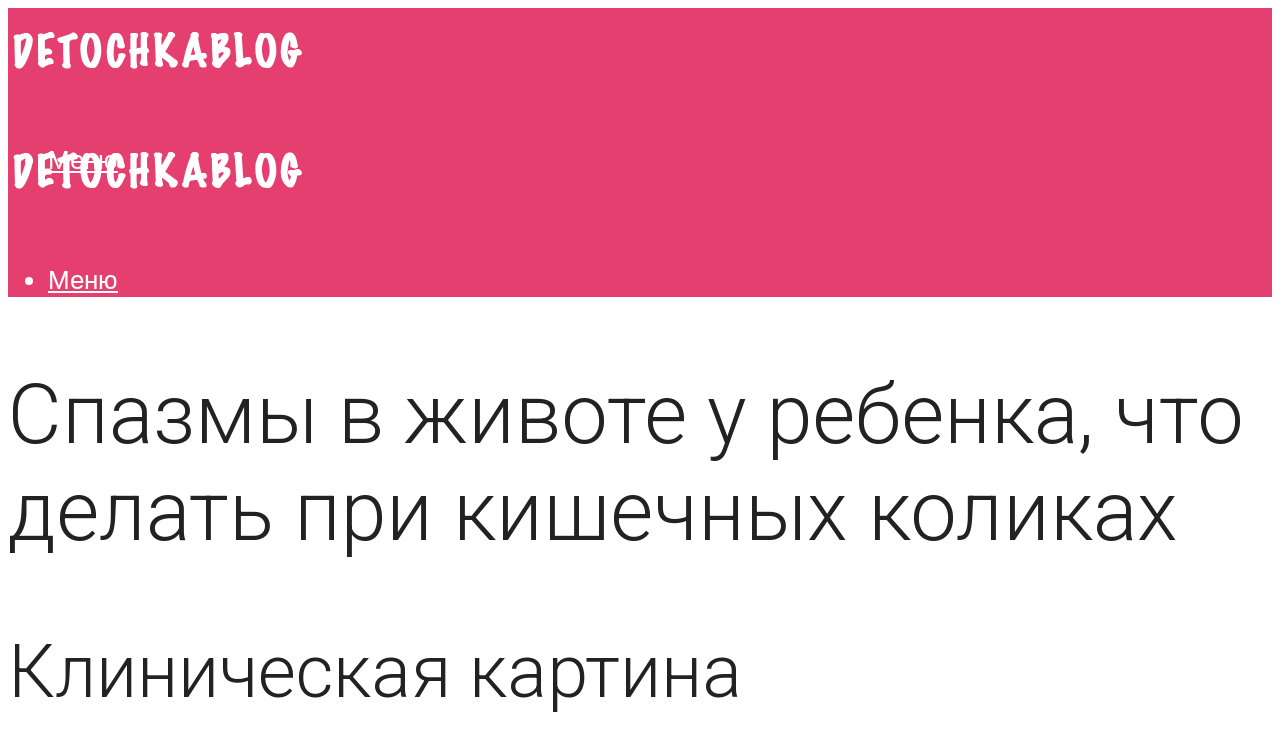

--- FILE ---
content_type: text/html; charset=UTF-8
request_url: https://detochkablog.ru/priciny-vozniknovenia-spazmov-v-kisecnike-u-detej-simptomy-lecenie-kolik/
body_size: 33661
content:
<!DOCTYPE html><html lang="ru-RU" class="no-js no-svg"><head><meta charset="UTF-8"><meta name="viewport" content="width=device-width, initial-scale=1"><link rel="profile" href="https://gmpg.org/xfn/11" /><meta name='robots' content='max-image-preview:large' /> <!-- This site is optimized with the Yoast SEO plugin v14.9 - https://yoast.com/wordpress/plugins/seo/ --><title>Причины возникновения спазмов в кишечнике у детей: симптомы, лечение колик</title><link data-rocket-preload as="style" href="https://fonts.googleapis.com/css?family=Lato%3Aregular%7CRoboto%3A300&#038;display=swap" rel="preload"><link href="https://fonts.googleapis.com/css?family=Lato%3Aregular%7CRoboto%3A300&#038;display=swap" media="print" onload="this.media=&#039;all&#039;" rel="stylesheet"> <noscript><link rel="stylesheet" href="https://fonts.googleapis.com/css?family=Lato%3Aregular%7CRoboto%3A300&#038;display=swap"></noscript><meta name="robots" content="index, follow, max-snippet:-1, max-image-preview:large, max-video-preview:-1" /><link rel="canonical" href="https://detochkablog.ru/priciny-vozniknovenia-spazmov-v-kisecnike-u-detej-simptomy-lecenie-kolik/" /><meta property="og:locale" content="ru_RU" /><meta property="og:type" content="article" /><meta property="og:title" content="Причины возникновения спазмов в кишечнике у детей: симптомы, лечение колик" /><meta property="og:description" content="Клиническая картина Как правило, колики возникают и усиливаются внезапно. Приступы учащаются после приема пищи, физической нагрузки, бега. Абдоминальный болевой синдром проявляется в качестве резей. Раздражение нервных волокон, принадлежащих брюшной полости, провоцирует такую симптоматику: слабость; тошнота и рвота; головная боль; метеоризм и вздутие живота; запор; повышенное артериальное давление. На фоне спазма может начаться диарея, которая принесет [&hellip;]" /><meta property="og:url" content="https://detochkablog.ru/priciny-vozniknovenia-spazmov-v-kisecnike-u-detej-simptomy-lecenie-kolik/" /><meta property="og:site_name" content="Все для мам и детей" /><meta property="article:published_time" content="2020-05-13T00:00:00+00:00" /><meta property="article:modified_time" content="2020-06-10T16:16:06+00:00" /><meta property="og:image" content="https://detochkablog.ru/wp-content/uploads/3/1/8/31820bc7b7591f4c7a00a1b15bf36254.jpg" /><meta property="og:image:width" content="491" /><meta property="og:image:height" content="320" /><meta name="twitter:card" content="summary_large_image" /> <script type="application/ld+json" class="yoast-schema-graph">{"@context":"https://schema.org","@graph":[{"@type":"WebSite","@id":"https://detochkablog.ru/#website","url":"https://detochkablog.ru/","name":"\u0412\u0441\u0435 \u0434\u043b\u044f \u043c\u0430\u043c \u0438 \u0434\u0435\u0442\u0435\u0439","description":"","potentialAction":[{"@type":"SearchAction","target":"https://detochkablog.ru/?s={search_term_string}","query-input":"required name=search_term_string"}],"inLanguage":"ru-RU"},{"@type":"ImageObject","@id":"https://detochkablog.ru/priciny-vozniknovenia-spazmov-v-kisecnike-u-detej-simptomy-lecenie-kolik/#primaryimage","inLanguage":"ru-RU","url":"https://detochkablog.ru/wp-content/uploads/3/1/8/31820bc7b7591f4c7a00a1b15bf36254.jpg","width":491,"height":320,"caption":"\u0421\u0438\u043c\u043f\u0442\u043e\u043c\u044b \u043a\u0438\u0448\u0435\u0447\u043d\u044b\u0445 \u043a\u043e\u043b\u0438\u043a \u0443 \u0434\u0435\u0442\u0435\u0439: \u043a\u0430\u043a \u043f\u043e\u043d\u044f\u0442\u044c \u0438 \u0447\u0442\u043e \u0434\u0435\u043b\u0430\u0442\u044c?"},{"@type":"WebPage","@id":"https://detochkablog.ru/priciny-vozniknovenia-spazmov-v-kisecnike-u-detej-simptomy-lecenie-kolik/#webpage","url":"https://detochkablog.ru/priciny-vozniknovenia-spazmov-v-kisecnike-u-detej-simptomy-lecenie-kolik/","name":"\u041f\u0440\u0438\u0447\u0438\u043d\u044b \u0432\u043e\u0437\u043d\u0438\u043a\u043d\u043e\u0432\u0435\u043d\u0438\u044f \u0441\u043f\u0430\u0437\u043c\u043e\u0432 \u0432 \u043a\u0438\u0448\u0435\u0447\u043d\u0438\u043a\u0435 \u0443 \u0434\u0435\u0442\u0435\u0439: \u0441\u0438\u043c\u043f\u0442\u043e\u043c\u044b, \u043b\u0435\u0447\u0435\u043d\u0438\u0435 \u043a\u043e\u043b\u0438\u043a","isPartOf":{"@id":"https://detochkablog.ru/#website"},"primaryImageOfPage":{"@id":"https://detochkablog.ru/priciny-vozniknovenia-spazmov-v-kisecnike-u-detej-simptomy-lecenie-kolik/#primaryimage"},"datePublished":"2020-05-13T00:00:00+00:00","dateModified":"2020-06-10T16:16:06+00:00","author":{"@id":"https://detochkablog.ru/#/schema/person/933462dde91c6b220129cfad8966fdf1"},"inLanguage":"ru-RU","potentialAction":[{"@type":"ReadAction","target":["https://detochkablog.ru/priciny-vozniknovenia-spazmov-v-kisecnike-u-detej-simptomy-lecenie-kolik/"]}]},{"@type":"Person","@id":"https://detochkablog.ru/#/schema/person/933462dde91c6b220129cfad8966fdf1","name":"kindgood","image":{"@type":"ImageObject","@id":"https://detochkablog.ru/#personlogo","inLanguage":"ru-RU","url":"https://secure.gravatar.com/avatar/9d7bcb679dd871032107eb6e9e16e62b?s=96&r=g","caption":"kindgood"}}]}</script> <!-- / Yoast SEO plugin. --><link rel='dns-prefetch' href='//fonts.googleapis.com' /><link href='https://fonts.gstatic.com' crossorigin rel='preconnect' /><link rel='stylesheet' id='fotorama.css-css' href='https://detochkablog.ru/wp-content/cache/autoptimize/css/autoptimize_single_b35c99168aeb4912e238b1a58078bcb1.css?ver=6.4.7' type='text/css' media='all' /><link rel='stylesheet' id='fotorama-wp.css-css' href='https://detochkablog.ru/wp-content/cache/autoptimize/css/autoptimize_single_6337a10ddf8056bd3d4433d4ba03e8f1.css?ver=6.4.7' type='text/css' media='all' /><style id='classic-theme-styles-inline-css' type='text/css'>/*! This file is auto-generated */
.wp-block-button__link{color:#fff;background-color:#32373c;border-radius:9999px;box-shadow:none;text-decoration:none;padding:calc(.667em + 2px) calc(1.333em + 2px);font-size:1.125em}.wp-block-file__button{background:#32373c;color:#fff;text-decoration:none}</style><style id='global-styles-inline-css' type='text/css'>body{--wp--preset--color--black: #000000;--wp--preset--color--cyan-bluish-gray: #abb8c3;--wp--preset--color--white: #ffffff;--wp--preset--color--pale-pink: #f78da7;--wp--preset--color--vivid-red: #cf2e2e;--wp--preset--color--luminous-vivid-orange: #ff6900;--wp--preset--color--luminous-vivid-amber: #fcb900;--wp--preset--color--light-green-cyan: #7bdcb5;--wp--preset--color--vivid-green-cyan: #00d084;--wp--preset--color--pale-cyan-blue: #8ed1fc;--wp--preset--color--vivid-cyan-blue: #0693e3;--wp--preset--color--vivid-purple: #9b51e0;--wp--preset--color--johannes-acc: #e43f6f;--wp--preset--color--johannes-meta: #7d8491;--wp--preset--color--johannes-bg: #ffffff;--wp--preset--color--johannes-bg-alt-1: #ffebee;--wp--preset--color--johannes-bg-alt-2: #713657;--wp--preset--gradient--vivid-cyan-blue-to-vivid-purple: linear-gradient(135deg,rgba(6,147,227,1) 0%,rgb(155,81,224) 100%);--wp--preset--gradient--light-green-cyan-to-vivid-green-cyan: linear-gradient(135deg,rgb(122,220,180) 0%,rgb(0,208,130) 100%);--wp--preset--gradient--luminous-vivid-amber-to-luminous-vivid-orange: linear-gradient(135deg,rgba(252,185,0,1) 0%,rgba(255,105,0,1) 100%);--wp--preset--gradient--luminous-vivid-orange-to-vivid-red: linear-gradient(135deg,rgba(255,105,0,1) 0%,rgb(207,46,46) 100%);--wp--preset--gradient--very-light-gray-to-cyan-bluish-gray: linear-gradient(135deg,rgb(238,238,238) 0%,rgb(169,184,195) 100%);--wp--preset--gradient--cool-to-warm-spectrum: linear-gradient(135deg,rgb(74,234,220) 0%,rgb(151,120,209) 20%,rgb(207,42,186) 40%,rgb(238,44,130) 60%,rgb(251,105,98) 80%,rgb(254,248,76) 100%);--wp--preset--gradient--blush-light-purple: linear-gradient(135deg,rgb(255,206,236) 0%,rgb(152,150,240) 100%);--wp--preset--gradient--blush-bordeaux: linear-gradient(135deg,rgb(254,205,165) 0%,rgb(254,45,45) 50%,rgb(107,0,62) 100%);--wp--preset--gradient--luminous-dusk: linear-gradient(135deg,rgb(255,203,112) 0%,rgb(199,81,192) 50%,rgb(65,88,208) 100%);--wp--preset--gradient--pale-ocean: linear-gradient(135deg,rgb(255,245,203) 0%,rgb(182,227,212) 50%,rgb(51,167,181) 100%);--wp--preset--gradient--electric-grass: linear-gradient(135deg,rgb(202,248,128) 0%,rgb(113,206,126) 100%);--wp--preset--gradient--midnight: linear-gradient(135deg,rgb(2,3,129) 0%,rgb(40,116,252) 100%);--wp--preset--font-size--small: 12.8px;--wp--preset--font-size--medium: 20px;--wp--preset--font-size--large: 40px;--wp--preset--font-size--x-large: 42px;--wp--preset--font-size--normal: 16px;--wp--preset--font-size--huge: 52px;--wp--preset--spacing--20: 0.44rem;--wp--preset--spacing--30: 0.67rem;--wp--preset--spacing--40: 1rem;--wp--preset--spacing--50: 1.5rem;--wp--preset--spacing--60: 2.25rem;--wp--preset--spacing--70: 3.38rem;--wp--preset--spacing--80: 5.06rem;--wp--preset--shadow--natural: 6px 6px 9px rgba(0, 0, 0, 0.2);--wp--preset--shadow--deep: 12px 12px 50px rgba(0, 0, 0, 0.4);--wp--preset--shadow--sharp: 6px 6px 0px rgba(0, 0, 0, 0.2);--wp--preset--shadow--outlined: 6px 6px 0px -3px rgba(255, 255, 255, 1), 6px 6px rgba(0, 0, 0, 1);--wp--preset--shadow--crisp: 6px 6px 0px rgba(0, 0, 0, 1);}:where(.is-layout-flex){gap: 0.5em;}:where(.is-layout-grid){gap: 0.5em;}body .is-layout-flow > .alignleft{float: left;margin-inline-start: 0;margin-inline-end: 2em;}body .is-layout-flow > .alignright{float: right;margin-inline-start: 2em;margin-inline-end: 0;}body .is-layout-flow > .aligncenter{margin-left: auto !important;margin-right: auto !important;}body .is-layout-constrained > .alignleft{float: left;margin-inline-start: 0;margin-inline-end: 2em;}body .is-layout-constrained > .alignright{float: right;margin-inline-start: 2em;margin-inline-end: 0;}body .is-layout-constrained > .aligncenter{margin-left: auto !important;margin-right: auto !important;}body .is-layout-constrained > :where(:not(.alignleft):not(.alignright):not(.alignfull)){max-width: var(--wp--style--global--content-size);margin-left: auto !important;margin-right: auto !important;}body .is-layout-constrained > .alignwide{max-width: var(--wp--style--global--wide-size);}body .is-layout-flex{display: flex;}body .is-layout-flex{flex-wrap: wrap;align-items: center;}body .is-layout-flex > *{margin: 0;}body .is-layout-grid{display: grid;}body .is-layout-grid > *{margin: 0;}:where(.wp-block-columns.is-layout-flex){gap: 2em;}:where(.wp-block-columns.is-layout-grid){gap: 2em;}:where(.wp-block-post-template.is-layout-flex){gap: 1.25em;}:where(.wp-block-post-template.is-layout-grid){gap: 1.25em;}.has-black-color{color: var(--wp--preset--color--black) !important;}.has-cyan-bluish-gray-color{color: var(--wp--preset--color--cyan-bluish-gray) !important;}.has-white-color{color: var(--wp--preset--color--white) !important;}.has-pale-pink-color{color: var(--wp--preset--color--pale-pink) !important;}.has-vivid-red-color{color: var(--wp--preset--color--vivid-red) !important;}.has-luminous-vivid-orange-color{color: var(--wp--preset--color--luminous-vivid-orange) !important;}.has-luminous-vivid-amber-color{color: var(--wp--preset--color--luminous-vivid-amber) !important;}.has-light-green-cyan-color{color: var(--wp--preset--color--light-green-cyan) !important;}.has-vivid-green-cyan-color{color: var(--wp--preset--color--vivid-green-cyan) !important;}.has-pale-cyan-blue-color{color: var(--wp--preset--color--pale-cyan-blue) !important;}.has-vivid-cyan-blue-color{color: var(--wp--preset--color--vivid-cyan-blue) !important;}.has-vivid-purple-color{color: var(--wp--preset--color--vivid-purple) !important;}.has-black-background-color{background-color: var(--wp--preset--color--black) !important;}.has-cyan-bluish-gray-background-color{background-color: var(--wp--preset--color--cyan-bluish-gray) !important;}.has-white-background-color{background-color: var(--wp--preset--color--white) !important;}.has-pale-pink-background-color{background-color: var(--wp--preset--color--pale-pink) !important;}.has-vivid-red-background-color{background-color: var(--wp--preset--color--vivid-red) !important;}.has-luminous-vivid-orange-background-color{background-color: var(--wp--preset--color--luminous-vivid-orange) !important;}.has-luminous-vivid-amber-background-color{background-color: var(--wp--preset--color--luminous-vivid-amber) !important;}.has-light-green-cyan-background-color{background-color: var(--wp--preset--color--light-green-cyan) !important;}.has-vivid-green-cyan-background-color{background-color: var(--wp--preset--color--vivid-green-cyan) !important;}.has-pale-cyan-blue-background-color{background-color: var(--wp--preset--color--pale-cyan-blue) !important;}.has-vivid-cyan-blue-background-color{background-color: var(--wp--preset--color--vivid-cyan-blue) !important;}.has-vivid-purple-background-color{background-color: var(--wp--preset--color--vivid-purple) !important;}.has-black-border-color{border-color: var(--wp--preset--color--black) !important;}.has-cyan-bluish-gray-border-color{border-color: var(--wp--preset--color--cyan-bluish-gray) !important;}.has-white-border-color{border-color: var(--wp--preset--color--white) !important;}.has-pale-pink-border-color{border-color: var(--wp--preset--color--pale-pink) !important;}.has-vivid-red-border-color{border-color: var(--wp--preset--color--vivid-red) !important;}.has-luminous-vivid-orange-border-color{border-color: var(--wp--preset--color--luminous-vivid-orange) !important;}.has-luminous-vivid-amber-border-color{border-color: var(--wp--preset--color--luminous-vivid-amber) !important;}.has-light-green-cyan-border-color{border-color: var(--wp--preset--color--light-green-cyan) !important;}.has-vivid-green-cyan-border-color{border-color: var(--wp--preset--color--vivid-green-cyan) !important;}.has-pale-cyan-blue-border-color{border-color: var(--wp--preset--color--pale-cyan-blue) !important;}.has-vivid-cyan-blue-border-color{border-color: var(--wp--preset--color--vivid-cyan-blue) !important;}.has-vivid-purple-border-color{border-color: var(--wp--preset--color--vivid-purple) !important;}.has-vivid-cyan-blue-to-vivid-purple-gradient-background{background: var(--wp--preset--gradient--vivid-cyan-blue-to-vivid-purple) !important;}.has-light-green-cyan-to-vivid-green-cyan-gradient-background{background: var(--wp--preset--gradient--light-green-cyan-to-vivid-green-cyan) !important;}.has-luminous-vivid-amber-to-luminous-vivid-orange-gradient-background{background: var(--wp--preset--gradient--luminous-vivid-amber-to-luminous-vivid-orange) !important;}.has-luminous-vivid-orange-to-vivid-red-gradient-background{background: var(--wp--preset--gradient--luminous-vivid-orange-to-vivid-red) !important;}.has-very-light-gray-to-cyan-bluish-gray-gradient-background{background: var(--wp--preset--gradient--very-light-gray-to-cyan-bluish-gray) !important;}.has-cool-to-warm-spectrum-gradient-background{background: var(--wp--preset--gradient--cool-to-warm-spectrum) !important;}.has-blush-light-purple-gradient-background{background: var(--wp--preset--gradient--blush-light-purple) !important;}.has-blush-bordeaux-gradient-background{background: var(--wp--preset--gradient--blush-bordeaux) !important;}.has-luminous-dusk-gradient-background{background: var(--wp--preset--gradient--luminous-dusk) !important;}.has-pale-ocean-gradient-background{background: var(--wp--preset--gradient--pale-ocean) !important;}.has-electric-grass-gradient-background{background: var(--wp--preset--gradient--electric-grass) !important;}.has-midnight-gradient-background{background: var(--wp--preset--gradient--midnight) !important;}.has-small-font-size{font-size: var(--wp--preset--font-size--small) !important;}.has-medium-font-size{font-size: var(--wp--preset--font-size--medium) !important;}.has-large-font-size{font-size: var(--wp--preset--font-size--large) !important;}.has-x-large-font-size{font-size: var(--wp--preset--font-size--x-large) !important;}
.wp-block-navigation a:where(:not(.wp-element-button)){color: inherit;}
:where(.wp-block-post-template.is-layout-flex){gap: 1.25em;}:where(.wp-block-post-template.is-layout-grid){gap: 1.25em;}
:where(.wp-block-columns.is-layout-flex){gap: 2em;}:where(.wp-block-columns.is-layout-grid){gap: 2em;}
.wp-block-pullquote{font-size: 1.5em;line-height: 1.6;}</style><link rel='stylesheet' id='johannes-main-css' href='https://detochkablog.ru/wp-content/cache/autoptimize/css/autoptimize_single_5c1cb883244f904609526c29b99947ae.css?ver=1.2' type='text/css' media='all' /><style id='johannes-main-inline-css' type='text/css'>body{font-family: 'Lato', Arial, sans-serif;font-weight: 400;font-style: normal;color: #222222;background: #ffffff;}.johannes-header{font-family: 'Lato', Arial, sans-serif;font-weight: 400;font-style: normal;}h1,h2,h3,h4,h5,h6,.h1,.h2,.h3,.h4,.h5,.h6,.h0,.display-1,.wp-block-cover .wp-block-cover-image-text, .wp-block-cover .wp-block-cover-text, .wp-block-cover h2, .wp-block-cover-image .wp-block-cover-image-text, .wp-block-cover-image .wp-block-cover-text, .wp-block-cover-image h2,.entry-category a,.single-md-content .entry-summary,p.has-drop-cap:not(:focus)::first-letter,.johannes_posts_widget .entry-header > a {font-family: 'Roboto', Arial, sans-serif;font-weight: 300;font-style: normal;}b,strong,.entry-tags a,.entry-category a,.entry-meta a,.wp-block-tag-cloud a{font-weight: 300; }.entry-content strong{font-weight: bold;}.header-top{background: #848484;color: #989da2;}.header-top nav > ul > li > a,.header-top .johannes-menu-social a,.header-top .johannes-menu-action a{color: #989da2;}.header-top nav > ul > li:hover > a,.header-top nav > ul > li.current-menu-item > a,.header-top .johannes-menu-social li:hover a,.header-top .johannes-menu-action a:hover{color: #848484;}.header-middle,.header-mobile{color: #ffffff;background: #e43f6f;}.header-middle > .container {height: 120px;}.header-middle a,.johannes-mega-menu .sub-menu li:hover a,.header-mobile a{color: #ffffff;}.header-middle li:hover > a,.header-middle .current-menu-item > a,.header-middle .johannes-mega-menu .sub-menu li a:hover,.header-middle .johannes-site-branding .site-title a:hover,.header-mobile .site-title a,.header-mobile a:hover{color: #ffebee;}.header-middle .johannes-site-branding .site-title a{color: #ffffff;}.header-middle .sub-menu{background: #e43f6f;}.johannes-cover-indent .header-middle .johannes-menu>li>a:hover,.johannes-cover-indent .header-middle .johannes-menu-action a:hover{color: #ffebee;}.header-sticky-main{color: #ffffff;background: #e43f6f;}.header-sticky-main a,.header-sticky-main .johannes-mega-menu .sub-menu li:hover a,.header-sticky-main .johannes-mega-menu .has-arrows .owl-nav > div{color: #ffffff;}.header-sticky-main li:hover > a,.header-sticky-main .current-menu-item > a,.header-sticky-main .johannes-mega-menu .sub-menu li a:hover,.header-sticky-main .johannes-site-branding .site-title a:hover{color: #ffebee;}.header-sticky-main .johannes-site-branding .site-title a{color: #ffffff;}.header-sticky-main .sub-menu{background: #e43f6f;}.header-sticky-contextual{color: #e43f6f;background: #ffffff;}.header-sticky-contextual,.header-sticky-contextual a{font-family: 'Lato', Arial, sans-serif;font-weight: 400;font-style: normal;}.header-sticky-contextual a{color: #e43f6f;}.header-sticky-contextual .meta-comments:after{background: #e43f6f;}.header-sticky-contextual .meks_ess a:hover{color: #ffebee;background: transparent;}.header-bottom{color: #ffffff;background: #e43f6f;border-top: 1px solid rgba(255,255,255,0.1);border-bottom: 1px solid rgba(255,255,255,0.1);}.johannes-header-bottom-boxed .header-bottom{background: transparent;border: none;}.johannes-header-bottom-boxed .header-bottom-slots{background: #e43f6f;border-top: 1px solid rgba(255,255,255,0.1);border-bottom: 1px solid rgba(255,255,255,0.1);}.header-bottom-slots{height: 70px;}.header-bottom a,.johannes-mega-menu .sub-menu li:hover a,.johannes-mega-menu .has-arrows .owl-nav > div{color: #ffffff;}.header-bottom li:hover > a,.header-bottom .current-menu-item > a,.header-bottom .johannes-mega-menu .sub-menu li a:hover,.header-bottom .johannes-site-branding .site-title a:hover{color: #ffebee;}.header-bottom .johannes-site-branding .site-title a{color: #ffffff;}.header-bottom .sub-menu{background: #e43f6f;}.johannes-menu-action .search-form input[type=text]{background: #ffffff;}.johannes-header-multicolor .header-middle .slot-l,.johannes-header-multicolor .header-sticky .header-sticky-main .container > .slot-l,.johannes-header-multicolor .header-mobile .slot-l,.johannes-header-multicolor .slot-l .johannes-site-branding:after{background: #000000;}.johannes-cover-indent .johannes-cover{min-height: 450px;}.page.johannes-cover-indent .johannes-cover{min-height: 250px;}.single.johannes-cover-indent .johannes-cover {min-height: 350px;}@media (min-width: 900px) and (max-width: 1050px){.header-middle > .container {height: 100px;}.header-bottom > .container,.header-bottom-slots {height: 50px;}}.johannes-modal{background: #ffffff;}.johannes-modal .johannes-menu-social li a:hover,.meks_ess a:hover{background: #222222;}.johannes-modal .johannes-menu-social li:hover a{color: #fff;}.johannes-modal .johannes-modal-close{color: #222222;}.johannes-modal .johannes-modal-close:hover{color: #e43f6f;}.meks_ess a:hover{color: #ffffff;}h1,h2,h3,h4,h5,h6,.h1,.h2,.h3,.h4,.h5,.h6,.h0,.display-1,.has-large-font-size {color: #222222;}.entry-title a,a{color: #222222;}.johannes-post .entry-title a{color: #222222;}.entry-content a:not([class*=button]),.comment-content a:not([class*=button]){color: #e43f6f;}.entry-content a:not([class*=button]):hover,.comment-content a:not([class*=button]):hover{color: #222222;}.entry-title a:hover,a:hover,.entry-meta a,.written-by a,.johannes-overlay .entry-meta a:hover,body .johannes-cover .section-bg+.container .johannes-breadcrumbs a:hover,.johannes-cover .section-bg+.container .section-head a:not(.johannes-button):not(.cat-item):hover,.entry-content .wp-block-tag-cloud a:hover,.johannes-menu-mobile .johannes-menu li a:hover{color: #e43f6f;}.entry-meta,.entry-content .entry-tags a,.entry-content .fn a,.comment-metadata,.entry-content .comment-metadata a,.written-by > span,.johannes-breadcrumbs,.meta-category a:after {color: #7d8491;}.entry-meta a:hover,.written-by a:hover,.entry-content .wp-block-tag-cloud a{color: #222222;}.entry-meta .meta-item + .meta-item:before{background:#222222;}.entry-format i{color: #ffffff;background:#222222;}.category-pill .entry-category a{background-color: #e43f6f;color: #fff;}.category-pill .entry-category a:hover{background-color: #222222;color: #fff;}.johannes-overlay.category-pill .entry-category a:hover,.johannes-cover.category-pill .entry-category a:hover {background-color: #ffffff;color: #222222;}.white-bg-alt-2 .johannes-bg-alt-2 .category-pill .entry-category a:hover,.white-bg-alt-2 .johannes-bg-alt-2 .entry-format i{background-color: #ffffff;color: #222222;}.media-shadow:after{background: rgba(34,34,34,0.1);}.entry-content .entry-tags a:hover,.entry-content .fn a:hover{color: #e43f6f;}.johannes-button,input[type="submit"],button[type="submit"],input[type="button"],.wp-block-button .wp-block-button__link,.comment-reply-link,#cancel-comment-reply-link,.johannes-pagination a,.johannes-pagination,.meks-instagram-follow-link .meks-widget-cta,.mks_autor_link_wrap a,.mks_read_more a,.category-pill .entry-category a,body div.wpforms-container-full .wpforms-form input[type=submit], body div.wpforms-container-full .wpforms-form button[type=submit], body div.wpforms-container-full .wpforms-form .wpforms-page-button,body .johannes-wrapper .meks_ess a span {font-family: 'Lato', Arial, sans-serif;font-weight: 400;font-style: normal;}.johannes-bg-alt-1,.has-arrows .owl-nav,.has-arrows .owl-stage-outer:after,.media-shadow:after {background-color: #ffebee}.johannes-bg-alt-2 {background-color: #713657}.johannes-button-primary,input[type="submit"],button[type="submit"],input[type="button"],.johannes-pagination a,body div.wpforms-container-full .wpforms-form input[type=submit], body div.wpforms-container-full .wpforms-form button[type=submit], body div.wpforms-container-full .wpforms-form .wpforms-page-button {box-shadow: 0 10px 15px 0 rgba(228,63,111,0.2);background: #e43f6f;color: #fff;}body div.wpforms-container-full .wpforms-form input[type=submit]:hover, body div.wpforms-container-full .wpforms-form input[type=submit]:focus, body div.wpforms-container-full .wpforms-form input[type=submit]:active, body div.wpforms-container-full .wpforms-form button[type=submit]:hover, body div.wpforms-container-full .wpforms-form button[type=submit]:focus, body div.wpforms-container-full .wpforms-form button[type=submit]:active, body div.wpforms-container-full .wpforms-form .wpforms-page-button:hover, body div.wpforms-container-full .wpforms-form .wpforms-page-button:active, body div.wpforms-container-full .wpforms-form .wpforms-page-button:focus {box-shadow: 0 0 0 0 rgba(228,63,111,0);background: #e43f6f;color: #fff; }.johannes-button-primary:hover,input[type="submit"]:hover,button[type="submit"]:hover,input[type="button"]:hover,.johannes-pagination a:hover{box-shadow: 0 0 0 0 rgba(228,63,111,0);color: #fff;}.johannes-button.disabled{background: #ffebee;color: #222222; box-shadow: none;}.johannes-button-secondary,.comment-reply-link,#cancel-comment-reply-link,.meks-instagram-follow-link .meks-widget-cta,.mks_autor_link_wrap a,.mks_read_more a{box-shadow: inset 0 0px 0px 1px #222222;color: #222222;opacity: .5;}.johannes-button-secondary:hover,.comment-reply-link:hover,#cancel-comment-reply-link:hover,.meks-instagram-follow-link .meks-widget-cta:hover,.mks_autor_link_wrap a:hover,.mks_read_more a:hover{box-shadow: inset 0 0px 0px 1px #e43f6f; opacity: 1;color: #e43f6f;}.johannes-breadcrumbs a,.johannes-action-close:hover,.single-md-content .entry-summary span,form label .required{color: #e43f6f;}.johannes-breadcrumbs a:hover{color: #222222;}.section-title:after{background-color: #e43f6f;}hr{background: rgba(34,34,34,0.2);}.wp-block-preformatted,.wp-block-verse,pre,code, kbd, pre, samp, address{background:#ffebee;}.entry-content ul li:before,.wp-block-quote:before,.comment-content ul li:before{color: #222222;}.wp-block-quote.is-large:before{color: #e43f6f;}.wp-block-table.is-style-stripes tr:nth-child(odd){background:#ffebee;}.wp-block-table.is-style-regular tbody tr,.entry-content table tr,.comment-content table tr{border-bottom: 1px solid rgba(34,34,34,0.1);}.wp-block-pullquote:not(.is-style-solid-color){color: #222222;border-color: #e43f6f;}.wp-block-pullquote{background: #e43f6f;color: #ffffff;}.johannes-sidebar-none .wp-block-pullquote.alignfull.is-style-solid-color{box-shadow: -526px 0 0 #e43f6f, -1052px 0 0 #e43f6f,526px 0 0 #e43f6f, 1052px 0 0 #e43f6f;}.wp-block-button .wp-block-button__link{background: #e43f6f;color: #fff;box-shadow: 0 10px 15px 0 rgba(228,63,111,0.2);}.wp-block-button .wp-block-button__link:hover{box-shadow: 0 0 0 0 rgba(228,63,111,0);}.is-style-outline .wp-block-button__link {background: 0 0;color:#e43f6f;border: 2px solid currentcolor;}.entry-content .is-style-solid-color a:not([class*=button]){color:#ffffff;}.entry-content .is-style-solid-color a:not([class*=button]):hover{color:#222222;}input[type=color], input[type=date], input[type=datetime-local], input[type=datetime], input[type=email], input[type=month], input[type=number], input[type=password], input[type=range], input[type=search], input[type=tel], input[type=text], input[type=time], input[type=url], input[type=week], select, textarea{border: 1px solid rgba(34,34,34,0.3);}body .johannes-wrapper .meks_ess{border-color: rgba(34,34,34,0.1); }.widget_eu_cookie_law_widget #eu-cookie-law input, .widget_eu_cookie_law_widget #eu-cookie-law input:focus, .widget_eu_cookie_law_widget #eu-cookie-law input:hover{background: #e43f6f;color: #fff;}.double-bounce1, .double-bounce2{background-color: #e43f6f;}.johannes-pagination .page-numbers.current,.paginated-post-wrapper span{background: #ffebee;color: #222222;}.widget li{color: rgba(34,34,34,0.8);}.widget_calendar #today a{color: #fff;}.widget_calendar #today a{background: #e43f6f;}.tagcloud a{border-color: rgba(34,34,34,0.5);color: rgba(34,34,34,0.8);}.tagcloud a:hover{color: #e43f6f;border-color: #e43f6f;}.rssSummary,.widget p{color: #222222;}.johannes-bg-alt-1 .count,.johannes-bg-alt-1 li a,.johannes-bg-alt-1 .johannes-accordion-nav{background-color: #ffebee;}.johannes-bg-alt-2 .count,.johannes-bg-alt-2 li a,.johannes-bg-alt-2 .johannes-accordion-nav,.johannes-bg-alt-2 .cat-item .count, .johannes-bg-alt-2 .rss-date, .widget .johannes-bg-alt-2 .post-date, .widget .johannes-bg-alt-2 cite{background-color: #713657;color: #FFF;}.white-bg-alt-1 .widget .johannes-bg-alt-1 select option,.white-bg-alt-2 .widget .johannes-bg-alt-2 select option{background: #713657;}.widget .johannes-bg-alt-2 li a:hover{color: #e43f6f;}.widget_categories .johannes-bg-alt-1 ul li .dots:before,.widget_archive .johannes-bg-alt-1 ul li .dots:before{color: #222222;}.widget_categories .johannes-bg-alt-2 ul li .dots:before,.widget_archive .johannes-bg-alt-2 ul li .dots:before{color: #FFF;}.search-alt input[type=search], .search-alt input[type=text], .widget_search input[type=search], .widget_search input[type=text],.mc-field-group input[type=email], .mc-field-group input[type=text]{border-bottom: 1px solid rgba(34,34,34,0.2);}.johannes-sidebar-hidden{background: #ffffff;}.johannes-footer{background: #e43f6f;color: #ffffff;}.johannes-footer a,.johannes-footer .widget-title{color: #ffffff;}.johannes-footer a:hover{color: #ffebee;}.johannes-footer-widgets + .johannes-copyright{border-top: 1px solid rgba(255,255,255,0.1);}.johannes-footer .widget .count,.johannes-footer .widget_categories li a,.johannes-footer .widget_archive li a,.johannes-footer .widget .johannes-accordion-nav{background-color: #e43f6f;}.footer-divider{border-top: 1px solid rgba(255,255,255,0.1);}.johannes-footer .rssSummary,.johannes-footer .widget p{color: #ffffff;}.johannes-empty-message{background: #ffebee;}.error404 .h0{color: #e43f6f;}.johannes-goto-top,.johannes-goto-top:hover{background: #222222;color: #ffffff;}.johannes-ellipsis div{background: #e43f6f;}.white-bg-alt-2 .johannes-bg-alt-2 .section-subnav .johannes-button-secondary:hover{color: #e43f6f;}.section-subnav a{color: #222222;}.johannes-cover .section-subnav a{color: #fff;}.section-subnav a:hover{color: #e43f6f;}@media(min-width: 600px){.size-johannes-fa-a{ height: 450px !important;}.size-johannes-single-3{ height: 450px !important;}.size-johannes-single-4{ height: 540px !important;}.size-johannes-page-3{ height: 360px !important;}.size-johannes-page-4{ height: 405px !important;}.size-johannes-wa-3{ height: 450px !important;}.size-johannes-wa-4{ height: 540px !important;}.size-johannes-archive-2{ height: 360px !important;}.size-johannes-archive-3{ height: 405px !important;}}@media(min-width: 900px){.size-johannes-a{ height: 484px !important;}.size-johannes-b{ height: 491px !important;}.size-johannes-c{ height: 304px !important;}.size-johannes-d{ height: 194px !important;}.size-johannes-e{ height: 304px !important;}.size-johannes-f{ height: 214px !important;}.size-johannes-fa-a{ height: 500px !important;}.size-johannes-fa-b{ height: 635px !important;}.size-johannes-fa-c{ height: 540px !important;}.size-johannes-fa-d{ height: 344px !important;}.size-johannes-fa-e{ height: 442px !important;}.size-johannes-single-1{ height: 484px !important;}.size-johannes-single-2{ height: 484px !important;}.size-johannes-single-3{ height: 500px !important;}.size-johannes-single-4{ height: 600px !important;}.size-johannes-single-5{ height: 442px !important;}.size-johannes-page-1{ height: 484px !important;}.size-johannes-page-2{ height: 484px !important;}.size-johannes-page-3{ height: 400px !important;}.size-johannes-page-4{ height: 450px !important;}.size-johannes-wa-1{ height: 442px !important;}.size-johannes-wa-2{ height: 540px !important;}.size-johannes-wa-3{ height: 500px !important;}.size-johannes-wa-4{ height: 600px !important;}.size-johannes-archive-2{ height: 400px !important;}.size-johannes-archive-3{ height: 450px !important;}}@media(min-width: 900px){.has-small-font-size{ font-size: 1.3rem;}.has-normal-font-size{ font-size: 1.6rem;}.has-large-font-size{ font-size: 4.0rem;}.has-huge-font-size{ font-size: 5.2rem;}}.has-johannes-acc-background-color{ background-color: #e43f6f;}.has-johannes-acc-color{ color: #e43f6f;}.has-johannes-meta-background-color{ background-color: #7d8491;}.has-johannes-meta-color{ color: #7d8491;}.has-johannes-bg-background-color{ background-color: #ffffff;}.has-johannes-bg-color{ color: #ffffff;}.has-johannes-bg-alt-1-background-color{ background-color: #ffebee;}.has-johannes-bg-alt-1-color{ color: #ffebee;}.has-johannes-bg-alt-2-background-color{ background-color: #713657;}.has-johannes-bg-alt-2-color{ color: #713657;}body{font-size:1.6rem;}.johannes-header{font-size:1.6rem;}.display-1{font-size:3rem;}h1, .h1{font-size:2.6rem;}h2, .h2{font-size:2.4rem;}h3, .h3{font-size:2.2rem;}h4, .h4,.wp-block-cover .wp-block-cover-image-text,.wp-block-cover .wp-block-cover-text,.wp-block-cover h2,.wp-block-cover-image .wp-block-cover-image-text,.wp-block-cover-image .wp-block-cover-text,.wp-block-cover-image h2{font-size:2rem;}h5, .h5{font-size:1.8rem;}h6, .h6{font-size:1.6rem;}.entry-meta{font-size:1.2rem;}.section-title {font-size:2.4rem;}.widget-title{font-size:2.4rem;}.mks_author_widget h3{font-size:2.6rem;}.widget,.johannes-breadcrumbs{font-size:1.4rem;}.wp-block-quote.is-large p, .wp-block-quote.is-style-large p{font-size:2.2rem;}.johannes-site-branding .site-title.logo-img-none{font-size: 2.6rem;}.johannes-cover-indent .johannes-cover{margin-top: -70px;}.johannes-menu-social li a:after, .menu-social-container li a:after{font-size:1.6rem;}.johannes-modal .johannes-menu-social li>a:after,.johannes-menu-action .jf{font-size:2.4rem;}.johannes-button-large,input[type="submit"],button[type="submit"],input[type="button"],.johannes-pagination a,.page-numbers.current,.johannes-button-medium,.meks-instagram-follow-link .meks-widget-cta,.mks_autor_link_wrap a,.mks_read_more a,.wp-block-button .wp-block-button__link,body div.wpforms-container-full .wpforms-form input[type=submit], body div.wpforms-container-full .wpforms-form button[type=submit], body div.wpforms-container-full .wpforms-form .wpforms-page-button {font-size:1.3rem;}.johannes-button-small,.comment-reply-link,#cancel-comment-reply-link{font-size:1.2rem;}.category-pill .entry-category a,.category-pill-small .entry-category a{font-size:1.1rem;}@media (min-width: 600px){ .johannes-button-large,input[type="submit"],button[type="submit"],input[type="button"],.johannes-pagination a,.page-numbers.current,.wp-block-button .wp-block-button__link,body div.wpforms-container-full .wpforms-form input[type=submit], body div.wpforms-container-full .wpforms-form button[type=submit], body div.wpforms-container-full .wpforms-form .wpforms-page-button {font-size:1.4rem;}.category-pill .entry-category a{font-size:1.4rem;}.category-pill-small .entry-category a{font-size:1.1rem;}}@media (max-width: 374px){.johannes-overlay .h1,.johannes-overlay .h2,.johannes-overlay .h3,.johannes-overlay .h4,.johannes-overlay .h5{font-size: 2.2rem;}}@media (max-width: 600px){ .johannes-layout-fa-d .h5{font-size: 2.4rem;}.johannes-layout-f.category-pill .entry-category a{background-color: transparent;color: #e43f6f;}.johannes-layout-c .h3,.johannes-layout-d .h5{font-size: 2.4rem;}.johannes-layout-f .h3{font-size: 1.8rem;}}@media (min-width: 600px) and (max-width: 1050px){ .johannes-layout-fa-c .h2{font-size:4.2rem;}.johannes-layout-fa-d .h5{font-size:2.6rem;}.johannes-layout-fa-e .display-1,.section-head-alt .display-1{font-size:5.2rem;}}@media (max-width: 1050px){ body.single-post .single-md-content{max-width: 766px;width: 100%;}body.page .single-md-content.col-lg-6,body.page .single-md-content.col-lg-6{flex: 0 0 100%}body.page .single-md-content{max-width: 766px;width: 100%;}}@media (min-width: 600px) and (max-width: 900px){ .display-1{font-size:4.6rem;}h1, .h1{font-size:4rem;}h2, .h2,.johannes-layout-fa-e .display-1,.section-head-alt .display-1{font-size:3.2rem;}h3, .h3,.johannes-layout-fa-c .h2,.johannes-layout-fa-d .h5,.johannes-layout-d .h5,.johannes-layout-e .h2{font-size:2.8rem;}h4, .h4,.wp-block-cover .wp-block-cover-image-text,.wp-block-cover .wp-block-cover-text,.wp-block-cover h2,.wp-block-cover-image .wp-block-cover-image-text,.wp-block-cover-image .wp-block-cover-text,.wp-block-cover-image h2{font-size:2.4rem;}h5, .h5{font-size:2rem;}h6, .h6{font-size:1.8rem;}.section-title {font-size:3.2rem;}.johannes-section.wa-layout .display-1{font-size: 3rem;}.johannes-layout-f .h3{font-size: 3.2rem}.johannes-site-branding .site-title.logo-img-none{font-size: 3rem;}}@media (min-width: 900px){ body{font-size:1.6rem;}.johannes-header{font-size:1.6rem;}.display-1{font-size:5.6rem;}h1, .h1 {font-size:5.2rem;}h2, .h2 {font-size:4.6rem;}h3, .h3 {font-size:4.2rem;}h4, .h4,.wp-block-cover .wp-block-cover-image-text,.wp-block-cover .wp-block-cover-text,.wp-block-cover h2,.wp-block-cover-image .wp-block-cover-image-text,.wp-block-cover-image .wp-block-cover-text,.wp-block-cover-image h2 {font-size:3.6rem;}h5, .h5 {font-size:3.0rem;}h6, .h6 {font-size:2.6rem;}.widget-title{font-size:2.4rem;}.section-title{font-size:4.0rem;}.wp-block-quote.is-large p, .wp-block-quote.is-style-large p{font-size:2.6rem;}.johannes-section-instagram .h2{font-size: 3rem;}.johannes-site-branding .site-title.logo-img-none{font-size: 4rem;}.entry-meta{font-size:1.4rem;}.johannes-cover-indent .johannes-cover {margin-top: -120px;}.johannes-cover-indent .johannes-cover .section-head{top: 30px;}}.section-description .search-alt input[type=text],.search-alt input[type=text]{color: #222222;}::-webkit-input-placeholder {color: rgba(34,34,34,0.5);}::-moz-placeholder {color: rgba(34,34,34,0.5);}:-ms-input-placeholder {color: rgba(34,34,34,0.5);}:-moz-placeholder{color: rgba(34,34,34,0.5);}.section-description .search-alt input[type=text]::-webkit-input-placeholder {color: #222222;}.section-description .search-alt input[type=text]::-moz-placeholder {color: #222222;}.section-description .search-alt input[type=text]:-ms-input-placeholder {color: #222222;}.section-description .search-alt input[type=text]:-moz-placeholder{color: #222222;}.section-description .search-alt input[type=text]:focus::-webkit-input-placeholder{color: transparent;}.section-description .search-alt input[type=text]:focus::-moz-placeholder {color: transparent;}.section-description .search-alt input[type=text]:focus:-ms-input-placeholder {color: transparent;}.section-description .search-alt input[type=text]:focus:-moz-placeholder{color: transparent;}</style><link rel='stylesheet' id='johannes_child_load_scripts-css' href='https://detochkablog.ru/wp-content/themes/johannes-child/style.css?ver=1.2' type='text/css' media='screen' /><link rel='stylesheet' id='meks-ads-widget-css' href='https://detochkablog.ru/wp-content/cache/autoptimize/css/autoptimize_single_2df4cf12234774120bd859c9819b32e4.css?ver=2.0.9' type='text/css' media='all' /><link rel='stylesheet' id='meks_ess-main-css' href='https://detochkablog.ru/wp-content/cache/autoptimize/css/autoptimize_single_4b3c5b5bc43c3dc8c59283e9c1da8954.css?ver=1.3' type='text/css' media='all' /><link rel='stylesheet' id='yarppRelatedCss-css' href='https://detochkablog.ru/wp-content/cache/autoptimize/css/autoptimize_single_825acc65c7a3728f76a5b39cdc177e6f.css?ver=5.30.11' type='text/css' media='all' /> <script type="text/javascript" src="https://detochkablog.ru/wp-includes/js/jquery/jquery.min.js?ver=3.7.1" id="jquery-core-js"></script> <script defer type="text/javascript" src="https://detochkablog.ru/wp-includes/js/jquery/jquery-migrate.min.js?ver=3.4.1" id="jquery-migrate-js"></script> <script defer type="text/javascript" src="https://detochkablog.ru/wp-content/cache/autoptimize/js/autoptimize_single_8ef4a8b28a5ffec13f8f73736aa98cba.js?ver=6.4.7" id="fotorama.js-js"></script> <script defer type="text/javascript" src="https://detochkablog.ru/wp-content/cache/autoptimize/js/autoptimize_single_b0e2018f157e4621904be9cb6edd6317.js?ver=6.4.7" id="fotoramaDefaults.js-js"></script> <script defer type="text/javascript" src="https://detochkablog.ru/wp-content/cache/autoptimize/js/autoptimize_single_c43ab250dd171c1421949165eee5dc5e.js?ver=6.4.7" id="fotorama-wp.js-js"></script> <style>.pseudo-clearfy-link { color: #008acf; cursor: pointer;}.pseudo-clearfy-link:hover { text-decoration: none;}</style><!-- Yandex.Metrika counter --> <script defer src="[data-uri]"></script> <noscript><div><img src="https://mc.yandex.ru/watch/61831246" style="position:absolute; left:-9999px;" alt="" /></div></noscript> <!-- /Yandex.Metrika counter --> <!-- Yandex.RTB --> <script defer src="[data-uri]"></script> <script src="https://yandex.ru/ads/system/context.js" async></script><link rel="icon" href="https://detochkablog.ru/wp-content/uploads/2020/06/cropped-smile-32x32.png" sizes="32x32" /><link rel="icon" href="https://detochkablog.ru/wp-content/uploads/2020/06/cropped-smile-192x192.png" sizes="192x192" /><link rel="apple-touch-icon" href="https://detochkablog.ru/wp-content/uploads/2020/06/cropped-smile-180x180.png" /><meta name="msapplication-TileImage" content="https://detochkablog.ru/wp-content/uploads/2020/06/cropped-smile-270x270.png" /><style id="kirki-inline-styles"></style><meta name="generator" content="WP Rocket 3.20.1.2" data-wpr-features="wpr_desktop" /></head><body class="post-template-default single single-post postid-69720 single-format-standard wp-embed-responsive johannes-sidebar-right white-bg-alt-2 johannes-overlays-soft johannes-header-labels-hidden johannes-footer-margin johannes-v_1_2 johannes-child"><div data-rocket-location-hash="fd42d6ba00dc0791d5eabe500c342141" class="johannes-wrapper"><header data-rocket-location-hash="797e021d6933aeb89574d1d589bb4f76" class="johannes-header johannes-header-main d-none d-lg-block"><div data-rocket-location-hash="6b418d2534eeff8753e039892124a77c" class="header-middle header-layout-2"><div data-rocket-location-hash="3edd8c672ca1d1f7a4012681623ce4aa" class="container d-flex justify-content-between align-items-center"><div class="slot-l"><div class="johannes-site-branding"> <span class="site-title h1 "><a href="https://detochkablog.ru/" rel="home"><picture class="johannes-logo"><source media="(min-width: 1050px)" srcset="https://detochkablog.ru/wp-content/uploads/2020/06/db-logo2.png"><source srcset="https://detochkablog.ru/wp-content/uploads/2020/06/db-logo2.png"><img src="https://detochkablog.ru/wp-content/uploads/2020/06/db-logo2.png" alt="Все для мам и детей "></picture></a></span></div></div><div class="slot-c"></div><div class="slot-r"><ul class="johannes-menu-action johannes-hamburger"><li><a href="javascript:void(0);"><span class="header-el-label">Меню</span><i class="jf jf-menu"></i></a></li></ul></div></div></div></header><div data-rocket-location-hash="e3a7e91002574657a2f71ff396a57fa4" class="johannes-header header-mobile d-lg-none"><div class="container d-flex justify-content-between align-items-center"><div class="slot-l"><div class="johannes-site-branding"> <span class="site-title h1 "><a href="https://detochkablog.ru/" rel="home"><picture class="johannes-logo"><source media="(min-width: 1050px)" srcset="https://detochkablog.ru/wp-content/uploads/2020/06/db-logo2.png"><source srcset="https://detochkablog.ru/wp-content/uploads/2020/06/db-logo2.png"><img src="https://detochkablog.ru/wp-content/uploads/2020/06/db-logo2.png" alt="Все для мам и детей "></picture></a></span></div></div><div class="slot-r"><ul class="johannes-menu-action johannes-hamburger"><li><a href="javascript:void(0);"><span class="header-el-label">Меню</span><i class="jf jf-menu"></i></a></li></ul></div></div></div><div data-rocket-location-hash="c6fc3d4d08245094fda2fb900fd86351" class="johannes-section johannes-section-margin-alt"><div data-rocket-location-hash="ca23f7c07336b7cf8c7766d2ffffc9d9" class="container"></div></div><div data-rocket-location-hash="666d1a540091a78df0399217ccddb12e" class="johannes-section"><div data-rocket-location-hash="04b24f2a01e05ca636ff58e62299aa1e" class="container"><div class="section-content row justify-content-center"><div class="col-12 col-lg-8 single-md-content col-md-special johannes-order-1 "><article id="post-69720" class="post-69720 post type-post status-publish format-standard has-post-thumbnail hentry category-stati"><div class="category-pill section-head-alt single-layout-2"><div class="entry-header"><h1 class="entry-title">Спазмы в животе у ребенка, что делать при кишечных коликах</h1></div></div><div class="entry-content entry-single clearfix"><h2>Клиническая картина</h2><p><img decoding="async" src="/wp-content/uploads/7/9/8/798bc6dd27906987e1c33650ae426a92.jpg" alt="" /></p><p>Как правило, колики возникают и усиливаются внезапно. Приступы учащаются после приема пищи, физической нагрузки, бега. Абдоминальный болевой синдром проявляется в качестве резей.</p><p>Раздражение нервных волокон, принадлежащих брюшной полости, провоцирует такую симптоматику:</p><ul><li>слабость;</li><li>тошнота и рвота;</li><li>головная боль;</li><li>метеоризм и вздутие живота;</li><li>запор;</li><li>повышенное артериальное давление.</li></ul><p>На фоне спазма может начаться диарея, которая принесет облегчение состояния. При этом тянущий болевой синдром, как правило, сохраняется на некоторое время.</p><p> Согласно рекомендациям детского врача Комаровского, необходимо обращать внимание на испражнения ребенка — их цвет, консистенцию, наличие или отсутствие примесей. Если в каловых массах имеются слизистые и жировые соединения, причиной спазмов, скорее всего, является неправильный процесс переваривания пищевой продукции</p><p>Данное нарушение провоцирует дискомфорт, отсутствие аппетита и слабую двигательную активность.</p></p><p><iframe title="Младенческие колики - Школа доктора Комаровского" width="736" height="552" src="https://www.youtube.com/embed/wi0r9EnOg4s?feature=oembed" frameborder="0" allow="accelerometer; autoplay; encrypted-media; gyroscope; picture-in-picture" allowfullscreen></iframe></p><p>Колики сопровождаются следующей клинической картиной: резкий болевой синдром, сильное напряжение мышц живота, диарея. Характер колик – периодический и кратковременный. В случае кишечной колики температура тела может оставаться в пределах нормы, если причина развития состояния состоит не в кишечной инфекции.</p><p>Колики и спазмы в животе у ребенка могут сопровождать течение или обострение таких заболеваний, как гастрит, язвенная болезнь, патологии поджелудочной железы или печени. При таких недугах пища не переваривается полноценно. Остатки пищевой продукции проникают в кишечник, что провоцирует сильный болезненный спазм.</p><p>Подобная симптоматика часто наблюдается у детей при заболевании холерой, сальмонеллезом и брюшным тифом, а также дизентерией. Эти недуги пагубно сказываются на моторике органа. Одной из наиболее распространенных причин развития болевого синдрома является глистная инвазия. Паразиты раздражают нервные окончания, что вызывает колику, создает непроходимость кишечника. Не только у ребенка бывают спазмы, у взрослых спастические боли тоже не редкость.</p></p><h2>Особенности лечения</h2><p>Если состояние малыша, помимо сильной боли при колике, усугубляется рвотой, тошнотой, высокой температурой тела, упадком сил, расстройством стула следует немедленно вызвать врача, поскольку это свидетельствует о наличии развития заболевания, на фоне которого произошел спазм мышц кишечника. В этом случае требуется обязательная госпитализация.</p><p>В остальных случаях лечение кишечных колик заключается в нормализации питания ребенка или кормящей матери, легком массаже животика, приеме медикаментозных препаратов. Хирургические операции выполняются только в экстренных случаях. Одним из таких является полная кишечная непроходимость (последняя стадия).</p><p>Кишечные колики у детей раннего возраста нормальное явление, связанное с особенностями строения их организма. Если при сильном спазме нет никаких отягчающих симптомов, то помочь ребенку можно в домашних условиях.</p><div class='fotorama--wp' data-link='file'data-size='large'data-ids='69725,69726,69727,69728,69729,69730,69731,69732,69733,69734'data-itemtag='dl'data-icontag='dt'data-captiontag='dd'data-columns='0'data-width='491'data-auto='false'data-max-width='100%'data-ratio='1.534375'><div id='gallery-1' class='gallery galleryid-69720 gallery-columns-0 gallery-size-thumbnail'><dl class='gallery-item'><dt class='gallery-icon landscape'> <a href='https://detochkablog.ru/wp-content/uploads/5/4/d/54dec7e74ec8dc81051f7e4b54c66113.jpg' data-full='https://detochkablog.ru/wp-content/uploads/5/4/d/54dec7e74ec8dc81051f7e4b54c66113.jpg'><img decoding="async" width="150" height="150" src="https://detochkablog.ru/wp-content/uploads/5/4/d/54dec7e74ec8dc81051f7e4b54c66113.jpg" class="attachment-thumbnail size-thumbnail" alt="Колика кишечная – причины, симптомы и лечение" /></a></dt></dl><dl class='gallery-item'><dt class='gallery-icon landscape'> <a href='https://detochkablog.ru/wp-content/uploads/2/7/9/279d170a8df8e33d339cef2e14f1d8b5.png' data-full='https://detochkablog.ru/wp-content/uploads/2/7/9/279d170a8df8e33d339cef2e14f1d8b5.png'><img decoding="async" width="150" height="150" src="https://detochkablog.ru/wp-content/uploads/2/7/9/279d170a8df8e33d339cef2e14f1d8b5.png" class="attachment-thumbnail size-thumbnail" alt="Спазмы в животе у ребенка 2-3 лет: как помочь и когда вызвать врача?" /></a></dt></dl><dl class='gallery-item'><dt class='gallery-icon landscape'> <a href='https://detochkablog.ru/wp-content/uploads/7/e/3/7e30a4fe85f9be75c7560aeb5260d093.jpg' data-full='https://detochkablog.ru/wp-content/uploads/7/e/3/7e30a4fe85f9be75c7560aeb5260d093.jpg'><img loading="lazy" decoding="async" width="150" height="150" src="https://detochkablog.ru/wp-content/uploads/7/e/3/7e30a4fe85f9be75c7560aeb5260d093.jpg" class="attachment-thumbnail size-thumbnail" alt="Чем снять спазм у ребенка при болях в животе" /></a></dt></dl><dl class='gallery-item'><dt class='gallery-icon landscape'> <a href='https://detochkablog.ru/wp-content/uploads/f/9/8/f98ac0e30ae55be050ab1c5540f2f9f1.jpg' data-full='https://detochkablog.ru/wp-content/uploads/f/9/8/f98ac0e30ae55be050ab1c5540f2f9f1.jpg'><img loading="lazy" decoding="async" width="150" height="150" src="https://detochkablog.ru/wp-content/uploads/f/9/8/f98ac0e30ae55be050ab1c5540f2f9f1.jpg" class="attachment-thumbnail size-thumbnail" alt="Кишечная колика у взрослых и детей: симптомы и лечение спазмов в кишечнике" /></a></dt></dl><dl class='gallery-item'><dt class='gallery-icon landscape'> <a href='https://detochkablog.ru/wp-content/uploads/6/a/3/6a3183f060b8bf38cad2812cd10a200a.jpe' data-full='https://detochkablog.ru/wp-content/uploads/6/a/3/6a3183f060b8bf38cad2812cd10a200a.jpe'><img loading="lazy" decoding="async" width="150" height="150" src="https://detochkablog.ru/wp-content/uploads/6/a/3/6a3183f060b8bf38cad2812cd10a200a.jpe" class="attachment-thumbnail size-thumbnail" alt="Колики в животе у взрослых: список препаратов и народные средства" /></a></dt></dl><dl class='gallery-item'><dt class='gallery-icon landscape'> <a href='https://detochkablog.ru/wp-content/uploads/f/6/7/f671f6b67adfa63e52085a2a791af4db.jpg' data-full='https://detochkablog.ru/wp-content/uploads/f/6/7/f671f6b67adfa63e52085a2a791af4db.jpg'><img loading="lazy" decoding="async" width="150" height="150" src="https://detochkablog.ru/wp-content/uploads/f/6/7/f671f6b67adfa63e52085a2a791af4db.jpg" class="attachment-thumbnail size-thumbnail" alt="Спазмы в животе у ребенка, причины, как оказать первую помощь" /></a></dt></dl><dl class='gallery-item'><dt class='gallery-icon landscape'> <a href='https://detochkablog.ru/wp-content/uploads/a/0/a/a0ae05400522ae0e391f29270b45a67f.jpe' data-full='https://detochkablog.ru/wp-content/uploads/a/0/a/a0ae05400522ae0e391f29270b45a67f.jpe'><img loading="lazy" decoding="async" width="150" height="150" src="https://detochkablog.ru/wp-content/uploads/a/0/a/a0ae05400522ae0e391f29270b45a67f.jpe" class="attachment-thumbnail size-thumbnail" alt="Кишечная колика у детей: симптомы и лечение" /></a></dt></dl><dl class='gallery-item'><dt class='gallery-icon landscape'> <a href='https://detochkablog.ru/wp-content/uploads/4/5/a/45a07e4461cb0afb439814a502ac486f.png' data-full='https://detochkablog.ru/wp-content/uploads/4/5/a/45a07e4461cb0afb439814a502ac486f.png'><img loading="lazy" decoding="async" width="150" height="150" src="https://detochkablog.ru/wp-content/uploads/4/5/a/45a07e4461cb0afb439814a502ac486f.png" class="attachment-thumbnail size-thumbnail" alt="Кишечная колика (спазмы кишечника). причины, симптомы, признаки, диагностика и лечение патологии. :: polismed.com" /></a></dt></dl><dl class='gallery-item'><dt class='gallery-icon landscape'> <a href='https://detochkablog.ru/wp-content/uploads/c/0/d/c0d58961ea5fe00bacd6f41b04b3e20f.png' data-full='https://detochkablog.ru/wp-content/uploads/c/0/d/c0d58961ea5fe00bacd6f41b04b3e20f.png'><img loading="lazy" decoding="async" width="150" height="150" src="https://detochkablog.ru/wp-content/uploads/c/0/d/c0d58961ea5fe00bacd6f41b04b3e20f.png" class="attachment-thumbnail size-thumbnail" alt="Симптомы кишечной колики и способы лечения спазма у детей" /></a></dt></dl><dl class='gallery-item'><dt class='gallery-icon landscape'> <a href='https://detochkablog.ru/wp-content/uploads/7/4/a/74a530e334e4dbe31bde6eb476300d8f.png' data-full='https://detochkablog.ru/wp-content/uploads/7/4/a/74a530e334e4dbe31bde6eb476300d8f.png'><img loading="lazy" decoding="async" width="150" height="150" src="https://detochkablog.ru/wp-content/uploads/7/4/a/74a530e334e4dbe31bde6eb476300d8f.png" class="attachment-thumbnail size-thumbnail" alt="Колики в животе у грудного ребенка: чем могут быть вызваны, как их устранить и как предупредить повторное появление" /></a></dt></dl></div></div><h3>Устранение аэрографии</h3><p>Для того чтобы малыш не заглатывал большое количество воздуха во время еды необходимо:</p><ul><li>не кормить грудничка в положении лежа;</li><li>после еды подержать его «столбиком» до тех пор, пока он не срыгнет попавший внутрь желудка воздух;</li><li>при искусственном вскармливании следить, чтобы соска на бутылочке соответствовала возрасту.</li></ul><h3>Лечебный массаж</h3><ol><li>Приложите ладони рук к животу малыша (проследите, чтобы они были теплыми) и слегка поглаживайте его поверхность.</li><li>Средним и указательным пальцем не сильно надавите на нижнюю левую часть живота и двигайтесь, делая круговые движения, вверх до ребер, затем вниз к правой стороне. Затем двигайтесь справа налево чуть ниже прежней траектории.</li><li>Далее сделайте массаж в самом центре живота (описывая круг по часовой стрелке вокруг пупка).</li><li>Сделайте «велосипед» поочередно прижимая ножки малыша к животу.</li><li>Закончить массаж можно растиранием живота ладонью руки по часовой стрелке. Если есть возможность то лучше использовать мяч для фитнеса и, положив малыша на него (на живот), покатать 2-3 минуты, аккуратно поддерживая.</li></ol><p><iframe loading="lazy" title="Массаж при кишечных коликах у новорожденных и грудничков" width="736" height="414" src="https://www.youtube.com/embed/FDxi8xkFuco?feature=oembed" frameborder="0" allow="accelerometer; autoplay; encrypted-media; gyroscope; picture-in-picture" allowfullscreen></iframe></p><h3>Устранение повышенного газообразования</h3><p>Кишечные колики у детей до 1 года очень часто возникают из-за повышенного газообразования. Для облегчения состояния можно использовать газоотводную трубочку или небольшую резиновую грушу-спринцовку. Трубку или грушу смазывают вазелином или детским кремом и вводят в прямую кишку не глубже 3 см.</p><p>Ни в коем случае нельзя использовать градусник или кусочки детского мыла, помещая их в анальное отверстие малыша для облегчения отхождения газов. Мыло делает слизистую оболочку прямой кишки сухой, что может спровоцировать трещины и ссадины во время акта дефекации. Градусник также может повредить стенки кишечника изнутри.</p><p>При искусственном вскармливании малыша следует кормить строго в одно и то же время. При грудном кормлении не следует давать новую порцию молока раньше 2-2,5 часов после предыдущей. При введении прикорма следует внимательно следить за реакцией малыша на новый вид пищи. Новые продукты можно вводить только после полного усвоения предыдущих и не давать их в большом количестве.</p><p>Дети старше трех лет и кормящие матери должны придерживаться особой диеты, направленной на предотвращение колик, устранение в кишечнике повышенного газообразования и процессов брожения.</p><p>Дискомфорт в животе деткам знаком с рождения. Одним из типов неприятных ощущений является спазм – длительное сокращение мышечной ткани с задержкой фазы расслабления. Стягивание поперечнополосатой мускулатуры определяется как судорога, а гладкомышечной, в т. ч. и трубки кишечника – как колика.</p></p><h2>Народные средства от спазма кишечника</h2><p>Облегчить и устранить кишечные спазмы можно следующими средствами народной медициы:</p><ul><li>пить заваренный в равных пропорциях отвар из ягод черники, крыжовника, сливы и черносмородинового листа;</li><li>замочите березовый гриб на 4 часа, затем размельчите его, полученную массу залейте теплой водой и оставьте на 2 дня, потом отфильтруйте и пейте 6 раз в день до приема пищи;</li><li>один раз в 2 часа выпивать 1 ст.л. растительного масла и сразу после этого — несколько глотков отвара мяты или ромашки;</li><li>залейте полынь (70 г) родниковой водой и оставьте на сутки, потом смесь сварите и отфильтруйте; полученный отвар засыпьте сахарным песком (350 г) – можно заменить медом, прокипятите; принимайте средство 4 раза в день по чайной ложке;</li><li>взять в равных долях измельченную траву таволги, зверобоя, перегородок грецкого ореха и крапивы, довести до кипения и оставить под крышкой остывать до комнатной температуры. Употреблять по 1/2 стакана каждый час.</li></ul><h2>Диагностика</h2><p>При обращении к врачу проводится личный осмотр и опрос пациента. Чаще всего участковый терапевт отправит за дополнительной консультацией к гастроэнтерологу или хирургу, а при поступлении в больницу придется сдать общие анализы крови и мочи.</p><p>Определить причину помогут следующие обследования:</p><ul><li>Общий анализ крови определит возможную анемию, а также воспалительные процессы в организме.</li><li>Общий анализ мочи поможет выявить воспаления мочеполовой системы, а также нарушения обмена глюкозы и желчных кислот.</li><li>Биохимический анализ крови дает более развернутую картину состояния организма, возможные проблемы в основных органах: печени, почек, поджелудочной железы.</li><li>Копрограмма и анализ кала на скрытую кровь поможет подтвердить или опровергнуть возможные патологии кишечника.</li></ul><p>Это даст информацию о возможных воспалительных процессах, наличие камней или опухолей, а также врожденных патологиях строения внутренних органов. Кроме того, может потребоваться обследование врача – эндоскописта, который проведет осмотр внутренних частей пищевода, желудка и кишечника.</p><p>В зависимости от локализации болезненности и подозрении на сопутствующие заболевания выбирается подходящий тип исследования и дополнительная консультация узких специалистов.</p><p>Лучшим вариантом для прекращения спазма будет обеспечение пациенту полного покоя, прием спазмолитиков (подойдут Но-шпа, Спазмалгон, Папаверин) и соблюдение питьевого режима. Если боли в дальнейшем не проявлялись, на этом первая помощь окончена.</p><p>Ни в коем случае нельзя использовать грелки, ведь это может спровоцировать осложнения.</p><p>Если прием обезболивающих препаратов не принес желанного облегчения, следует немедленно вызвать скорую. Это может быть сигналом для развития тяжелых патологий кишечника, поэтому необходимое лечение назначают после обследования пациента.</p><div class='fotorama--wp' data-link='file'data-size='large'data-ids='69735,69736,69737,69738,69739,69740,69741,69742,69743,69744'data-itemtag='dl'data-icontag='dt'data-captiontag='dd'data-columns='0'data-width='491'data-auto='false'data-max-width='100%'data-ratio='1.534375'><div id='gallery-3' class='gallery galleryid-69720 gallery-columns-0 gallery-size-thumbnail'><dl class='gallery-item'><dt class='gallery-icon landscape'> <a href='https://detochkablog.ru/wp-content/uploads/0/c/6/0c6f9caa5ace4aaf4d4a161657d945e9.jpeg' data-full='https://detochkablog.ru/wp-content/uploads/0/c/6/0c6f9caa5ace4aaf4d4a161657d945e9.jpeg'><img loading="lazy" decoding="async" width="150" height="150" src="https://detochkablog.ru/wp-content/uploads/0/c/6/0c6f9caa5ace4aaf4d4a161657d945e9.jpeg" class="attachment-thumbnail size-thumbnail" alt="Причины и лечение кишечных колик у детей" /></a></dt></dl><dl class='gallery-item'><dt class='gallery-icon landscape'> <a href='https://detochkablog.ru/wp-content/uploads/0/b/3/0b34319f55acb923ed8c8b93e3d53210.gif' data-full='https://detochkablog.ru/wp-content/uploads/0/b/3/0b34319f55acb923ed8c8b93e3d53210.gif'><img loading="lazy" decoding="async" width="150" height="150" src="https://detochkablog.ru/wp-content/uploads/0/b/3/0b34319f55acb923ed8c8b93e3d53210.gif" class="attachment-thumbnail size-thumbnail" alt="Спазмы в животе у ребенка, что делать при кишечных коликах" /></a></dt></dl><dl class='gallery-item'><dt class='gallery-icon landscape'> <a href='https://detochkablog.ru/wp-content/uploads/d/4/0/d4098775820574ffb2b52ebbc60820e7.jpg' data-full='https://detochkablog.ru/wp-content/uploads/d/4/0/d4098775820574ffb2b52ebbc60820e7.jpg'><img loading="lazy" decoding="async" width="150" height="150" src="https://detochkablog.ru/wp-content/uploads/d/4/0/d4098775820574ffb2b52ebbc60820e7.jpg" class="attachment-thumbnail size-thumbnail" alt="Колики в животе у грудного ребенка: чем могут быть вызваны, как их устранить и как предупредить повторное появление" /></a></dt></dl><dl class='gallery-item'><dt class='gallery-icon landscape'> <a href='https://detochkablog.ru/wp-content/uploads/4/e/0/4e033cd405d077caef1e0fe32e0892bb.jpg' data-full='https://detochkablog.ru/wp-content/uploads/4/e/0/4e033cd405d077caef1e0fe32e0892bb.jpg'><img loading="lazy" decoding="async" width="150" height="150" src="https://detochkablog.ru/wp-content/uploads/4/e/0/4e033cd405d077caef1e0fe32e0892bb.jpg" class="attachment-thumbnail size-thumbnail" alt="У малыша спазмы в кишечнике" /></a></dt></dl><dl class='gallery-item'><dt class='gallery-icon landscape'> <a href='https://detochkablog.ru/wp-content/uploads/4/2/7/427535151b6250d1c2c958b118d4c741.jpg' data-full='https://detochkablog.ru/wp-content/uploads/4/2/7/427535151b6250d1c2c958b118d4c741.jpg'><img loading="lazy" decoding="async" width="150" height="150" src="https://detochkablog.ru/wp-content/uploads/4/2/7/427535151b6250d1c2c958b118d4c741.jpg" class="attachment-thumbnail size-thumbnail" alt="Кишечная колика - симптомы, лечение, причины, диета и первая помощь" /></a></dt></dl><dl class='gallery-item'><dt class='gallery-icon landscape'> <a href='https://detochkablog.ru/wp-content/uploads/4/5/5/455e6ab5f3071c4699cc6b6c8da5c2ef.jpg' data-full='https://detochkablog.ru/wp-content/uploads/4/5/5/455e6ab5f3071c4699cc6b6c8da5c2ef.jpg'><img loading="lazy" decoding="async" width="150" height="150" src="https://detochkablog.ru/wp-content/uploads/4/5/5/455e6ab5f3071c4699cc6b6c8da5c2ef.jpg" class="attachment-thumbnail size-thumbnail" alt="Что делать при сильных кишечных коликах у новорождённого" /></a></dt></dl><dl class='gallery-item'><dt class='gallery-icon landscape'> <a href='https://detochkablog.ru/wp-content/uploads/2/3/e/23ead339ba3fd9a437106b2853273318.jpg' data-full='https://detochkablog.ru/wp-content/uploads/2/3/e/23ead339ba3fd9a437106b2853273318.jpg'><img loading="lazy" decoding="async" width="150" height="150" src="https://detochkablog.ru/wp-content/uploads/2/3/e/23ead339ba3fd9a437106b2853273318.jpg" class="attachment-thumbnail size-thumbnail" alt="Спазмы в животе у ребенка, причины, как оказать первую помощь" /></a></dt></dl><dl class='gallery-item'><dt class='gallery-icon landscape'> <a href='https://detochkablog.ru/wp-content/uploads/f/b/f/fbf0ee12c84d0d0ebcc2bb45c12b50d8.jpg' data-full='https://detochkablog.ru/wp-content/uploads/f/b/f/fbf0ee12c84d0d0ebcc2bb45c12b50d8.jpg'><img loading="lazy" decoding="async" width="150" height="150" src="https://detochkablog.ru/wp-content/uploads/f/b/f/fbf0ee12c84d0d0ebcc2bb45c12b50d8.jpg" class="attachment-thumbnail size-thumbnail" alt="Спазмы в животе у ребенка, причины, как оказать первую помощь" /></a></dt></dl><dl class='gallery-item'><dt class='gallery-icon landscape'> <a href='https://detochkablog.ru/wp-content/uploads/2/4/7/2477c3011c1ae512551fb9af010454a6.jpg' data-full='https://detochkablog.ru/wp-content/uploads/2/4/7/2477c3011c1ae512551fb9af010454a6.jpg'><img loading="lazy" decoding="async" width="150" height="150" src="https://detochkablog.ru/wp-content/uploads/2/4/7/2477c3011c1ae512551fb9af010454a6.jpg" class="attachment-thumbnail size-thumbnail" alt="Кишечная колика - симптомы, лечение, причины, диета и первая помощь" /></a></dt></dl><dl class='gallery-item'><dt class='gallery-icon landscape'> <a href='https://detochkablog.ru/wp-content/uploads/c/9/6/c96f221e991cbf4b7d98510b22c019be.jpg' data-full='https://detochkablog.ru/wp-content/uploads/c/9/6/c96f221e991cbf4b7d98510b22c019be.jpg'><img loading="lazy" decoding="async" width="150" height="150" src="https://detochkablog.ru/wp-content/uploads/c/9/6/c96f221e991cbf4b7d98510b22c019be.jpg" class="attachment-thumbnail size-thumbnail" alt="Кишечная колика (спазмы кишечника). причины, симптомы, признаки, диагностика и лечение патологии." /></a></dt></dl></div></div><h3>Народные средства</h3><p>Использование подобных рецептов зачастую не приветствуется специалистами, особенно, когда игнорируется традиционное лечение.</p><p>В комплексе применение рецептов народной медицины поможет снизить болезненность и снять воспаление в пораженной области, но только после постановки окончательного диагноза.</p><p>Что поможет:</p><ul><li>Травяные клизмы. Хорошо снимают воспаления, способствуют расслаблению мышц. Клизмы делают курсами по пять – десять дней, после чего рекомендуется перерыв. Подойдут специальные сборы, а также отвары ромашки, мелиссы, крапивы или мяты.</li><li>Прополис оказывает положительное воздействие на функционал кишечника. Для этого достаточно употреблять небольшое количество вещества натощак несколько дней.</li><li>Проверенное средство — настой березовых почек. Для этого необходимо взять полстакана сырья (молодых березовых почек) и залить спиртом, чтобы полностью покрыть. Настаивать в прохладном затемненном месте две недели, после чего процедить и принимать по 20 капель, растворенных в небольшом количестве воды.</li><li>Заваренный согласно инструкции отвар подорожника следует процедить и употреблять по две – три столовых ложки трижды в день.</li></ul><p>Подходящие препараты:</p><ul><li>Гастрикумель.</li><li>Нукс вомика Гомаккорд.</li><li>Дуоденохеель.</li><li>Гастронал.</li><li>Гастроцинезин.</li><li>Эдас-114.</li><li>Нормагаст.</li></ul><p>Самостоятельный прием подобных лекарственных средств нежелателен, ведь дозировка и схема приема обязательно должна быть согласована с квалифицированным врачом – гомеопатом.</p><p>Хирургическое вмешательство проводится только после обследования и подтверждения патологий кишечника. Необходимо устранить основную причину спазма, например, провести удаление аппендикса, конкрементов или инородного тела из кишечника.</p><p>Операция может проводится и в случае непроходимости кишечника, если другие методы лечения оказались неэффективными.</p><p>Важную роль в терапии таких состояний играет специальная щадящая диета. Ее главная цель — снизить нагрузку на пищеварительный тракт, а также обеспечить полноценное питание больного.</p><p>Основные принципы диетического питания:</p><ul><li>Порции должны быть небольшие, разделены на несколько приемов.</li><li>Температура пищи должна быть теплой, не горячей и не холодной.</li><li>Нельзя использовать специи и ограничить употребление соли.</li><li>В рационе обязательно должны присутствовать все группы продуктов: мясо, рыба, крупы, овощи и фрукты.</li></ul><p>Многие заболевания желудочно – кишечного тракта подразумевают постоянные ограничения в еде. Вместе с тем, сейчас существует множество тематических форумов с советами приверженцев диетического питания и подборкой рецептов. Это поможет наладить правильный режим питания, а также разнообразить свой рацион вкусными и полезными блюдами.</p></p><h2>Лечение кишечных колик | Детские заболевания</h2><p>Лечение кишечных колик в первую очередь в необходимости исключить возможные заболевания, способные проявляться беспокойством у ребенка: хирургическую патологию (непроходимость кишечника, инвагинация кишечника и пр.), неврологические нарушении (последствия перинатального поражения центральной нервной системы), лактазную недостаточность, дисбактериоз кишечника, инфекционное заболевание.</p><p> <img decoding="async" src="/wp-content/uploads/4/6/b/46b06c3b3a880a7ee0af1edcd05ce1f1.jpg" alt="" /></p><p>Затем следует определить ведущую причину в возникновении кишечных колик у здорового ребенка (ошибки в технике кормления грудью, погрешности в диете кормящей грудью матери, реакция ребенка на введенную молочную смесь, психологические особенности родителей и пр.).</p><p>Устранить нарушения в технике грудного вскармливания. Необходимо обсудить с врачом вопросы техники грудного вскармливания и исправить возникшие нарушения. Рекомендуется чаще после кормлений приподнимать ребенка в вертикальное положение для лучшего отрыгивания воздуха, избегать пустышки и т. д.</p><div class='fotorama--wp' data-link='file'data-size='large'data-ids='69745,69746,69747,69748,69749,69750,69751,69752,69753,69754'data-itemtag='dl'data-icontag='dt'data-captiontag='dd'data-columns='0'data-width='491'data-auto='false'data-max-width='100%'data-ratio='1.534375'><div id='gallery-5' class='gallery galleryid-69720 gallery-columns-0 gallery-size-thumbnail'><dl class='gallery-item'><dt class='gallery-icon landscape'> <a href='https://detochkablog.ru/wp-content/uploads/c/a/f/caf87308e75e111c8fc78f2a79a385e5.png' data-full='https://detochkablog.ru/wp-content/uploads/c/a/f/caf87308e75e111c8fc78f2a79a385e5.png'><img loading="lazy" decoding="async" width="150" height="150" src="https://detochkablog.ru/wp-content/uploads/c/a/f/caf87308e75e111c8fc78f2a79a385e5.png" class="attachment-thumbnail size-thumbnail" alt="Что делать, если у ребенка спазмы в животе: диагностика и лечение" /></a></dt></dl><dl class='gallery-item'><dt class='gallery-icon landscape'> <a href='https://detochkablog.ru/wp-content/uploads/0/e/4/0e45d170d536802efc663254836e7fd7.jpe' data-full='https://detochkablog.ru/wp-content/uploads/0/e/4/0e45d170d536802efc663254836e7fd7.jpe'><img loading="lazy" decoding="async" width="150" height="150" src="https://detochkablog.ru/wp-content/uploads/0/e/4/0e45d170d536802efc663254836e7fd7.jpe" class="attachment-thumbnail size-thumbnail" alt="Спазмы в животе у ребенка, что делать при кишечных коликах" /></a></dt></dl><dl class='gallery-item'><dt class='gallery-icon landscape'> <a href='https://detochkablog.ru/wp-content/uploads/f/b/1/fb1b6f22e0c29228497d7e714988a9b2.png' data-full='https://detochkablog.ru/wp-content/uploads/f/b/1/fb1b6f22e0c29228497d7e714988a9b2.png'><img loading="lazy" decoding="async" width="150" height="150" src="https://detochkablog.ru/wp-content/uploads/f/b/1/fb1b6f22e0c29228497d7e714988a9b2.png" class="attachment-thumbnail size-thumbnail" alt="Спазмы в животе у ребенка 2-3 лет: как помочь и когда вызвать врача?" /></a></dt></dl><dl class='gallery-item'><dt class='gallery-icon landscape'> <a href='https://detochkablog.ru/wp-content/uploads/9/6/4/96405608caea052ca28a4fc426672319.jpg' data-full='https://detochkablog.ru/wp-content/uploads/9/6/4/96405608caea052ca28a4fc426672319.jpg'><img loading="lazy" decoding="async" width="150" height="150" src="https://detochkablog.ru/wp-content/uploads/9/6/4/96405608caea052ca28a4fc426672319.jpg" class="attachment-thumbnail size-thumbnail" alt="Кишечная колика (спазмы кишечника). причины, симптомы, признаки, диагностика и лечение патологии. :: polismed.com" /></a></dt></dl><dl class='gallery-item'><dt class='gallery-icon landscape'> <a href='https://detochkablog.ru/wp-content/uploads/2/a/7/2a7dfc8ee6c80674f8db5b613d44c88a.png' data-full='https://detochkablog.ru/wp-content/uploads/2/a/7/2a7dfc8ee6c80674f8db5b613d44c88a.png'><img loading="lazy" decoding="async" width="150" height="150" src="https://detochkablog.ru/wp-content/uploads/2/a/7/2a7dfc8ee6c80674f8db5b613d44c88a.png" class="attachment-thumbnail size-thumbnail" alt="Кишечная колика. симптомы, причины и лечение кишечной колики у детей и взрослых." /></a></dt></dl><dl class='gallery-item'><dt class='gallery-icon landscape'> <a href='https://detochkablog.ru/wp-content/uploads/9/4/7/9474511c83aac198ab19f7532bf5afd7.jpg' data-full='https://detochkablog.ru/wp-content/uploads/9/4/7/9474511c83aac198ab19f7532bf5afd7.jpg'><img loading="lazy" decoding="async" width="150" height="150" src="https://detochkablog.ru/wp-content/uploads/9/4/7/9474511c83aac198ab19f7532bf5afd7.jpg" class="attachment-thumbnail size-thumbnail" alt="Кишечная колика у взрослых и детей: симптомы и лечение спазмов в кишечнике" /></a></dt></dl><dl class='gallery-item'><dt class='gallery-icon landscape'> <a href='https://detochkablog.ru/wp-content/uploads/e/b/3/eb3557890f5100cf92a5a7c738f66e0a.jpg' data-full='https://detochkablog.ru/wp-content/uploads/e/b/3/eb3557890f5100cf92a5a7c738f66e0a.jpg'><img loading="lazy" decoding="async" width="150" height="150" src="https://detochkablog.ru/wp-content/uploads/e/b/3/eb3557890f5100cf92a5a7c738f66e0a.jpg" class="attachment-thumbnail size-thumbnail" alt="Боли в кишечнике у ребенка" /></a></dt></dl><dl class='gallery-item'><dt class='gallery-icon landscape'> <a href='https://detochkablog.ru/wp-content/uploads/5/3/2/532b08034676674b45ee537130fe52de.png' data-full='https://detochkablog.ru/wp-content/uploads/5/3/2/532b08034676674b45ee537130fe52de.png'><img loading="lazy" decoding="async" width="150" height="150" src="https://detochkablog.ru/wp-content/uploads/5/3/2/532b08034676674b45ee537130fe52de.png" class="attachment-thumbnail size-thumbnail" alt="Что делать при спазмах в животе у ребенка" /></a></dt></dl><dl class='gallery-item'><dt class='gallery-icon landscape'> <a href='https://detochkablog.ru/wp-content/uploads/7/2/a/72abefdca779fa85e376b818048045a3.jpg' data-full='https://detochkablog.ru/wp-content/uploads/7/2/a/72abefdca779fa85e376b818048045a3.jpg'><img loading="lazy" decoding="async" width="150" height="150" src="https://detochkablog.ru/wp-content/uploads/7/2/a/72abefdca779fa85e376b818048045a3.jpg" class="attachment-thumbnail size-thumbnail" alt="Причины и лечение кишечных колик у детей" /></a></dt></dl></div></div><p>Обеспечить рациональное питание кормящей грудью матери. Необходимо обсудить с врачом диету кормящей матери, рекомендуется вести пищевой дневник.</p><p>При сохранении разнообразия и полноценности питания в случае частых кишечных колик предлагается ограничить в рационе жирные продукты и те продукты, которые обычно вызывают метеоризм (огурцы, виноград, фасоль, кукуруза, бульон), молоко заменить на кисломолочные продукты (ряженка, кефир).</p><h3>Правильный подбор молочной смеси</h3><p>Подобрать молочную смесь для ребенка. Это может быть достаточно сложным вопросом, требующим консультации и наблюдения у детского врача. Новую смесь нужно вводить не спеша и постепенно. К новой смеси ребенок может привыкать до двух недель. Нежелательно одновременное использование смесей разных фирм.</p><p>Учитывать психологические особенности родителей в их отношении к появлению колик у ребенка (ребенок может быть беспокойным в первую очередь вследствие проявлений метеоризма, а не недостатка молока).</p><p>Нужно помнить, что беспокойство ребенка может быть также вызвано повышенной тревожностью родителей за состояние ребенка, депрессивным настроением матери, психологической напряженностью в семье и т. д.</p></p><p><iframe loading="lazy" title="Младенческие колики - Школа доктора Комаровского" width="736" height="552" src="https://www.youtube.com/embed/71rSi1wEeWU?feature=oembed" frameborder="0" allow="accelerometer; autoplay; encrypted-media; gyroscope; picture-in-picture" allowfullscreen></iframe></p><p>Использовать методы физической помощи. Рекомендуется удерживать ребенка в вертикальном положении после кормления и при возникновении беспокойства (желательно с согнутыми в коленных суставах ножками), согревать живот теплой пеленкой, делать легкий массаж области живота. Частое применение газоотводной трубки, клизм или ректальных свечей с глицерином возможно, но нежелательно.</p><p> <img decoding="async" src="/wp-content/uploads/d/d/5/dd5bee83dfc0eb90917fbb83aed396e7.jpg" alt="" /></p><p>Использовать лекарственные препараты для периодической помощи при выраженных кишечных коликах. Исключение причины (нарушения в технике кормления или в диете у кормящей матери, подбор адекватной смеси) решает проблему кишечных колик у ребенка.</p><p>Однако при значительной степени их выраженности иногда необходима и лекарственная помощь. Предпочтение обычно отдают средствам растительного происхождения, обладающим расслабляющим действием на кишечник (препараты фенхеля, ромашки и пр.).</p><p>Альтернативой ветрогонным растительным средствам могут служить препараты симетикона, способствующие уменьшению скопления газов в просвете кишечника.</p><p>Лекарственные препараты предлагаются ребенку не для профилактики, а только во время приступа кишечных колик. В случае отсутствия положительного эффекта от вышеперечисленных препаратов врач может пойти на «усложнение» лечебной помощи — назначаются препараты-прокинетики, успокаивающие средства растительного происхождения и др.</p></p><h2>По каким причинам возникают</h2><p>Спазмы в животе у ребенка обычно могут распространяться не только на кишечник, но и на область желудка.</p><p>Проблема у малыша может появиться вследствие:</p><ul><li>Ответной реакции на неподходящие детский смеси. Чаще всего эта проблема касается грудничков, так как в их организме еще недостаточно лактазы, которая влияет на расщепление пищи. Вследствие этого наблюдается: жидкий стул, резкое снижение набора веса, вздутие, как результат накапливания газов. Заметить вздутие у ребенка можно сразу же после кормления;</li><li>Развития пилоростеноза – постоянного или временного спазма сфинктра, который находится на границе желудка и двенадцатиперстной кишки. Эта проблема касается в основном трехмесячных детей и выражается в болезненных ощущениях. Заметить проблему можно по: повышению уровня тревожности малыша, обострению рвотного рефлекса, обезвоживании организма и систематическим срыгиванием. Это обусловлено тем, что пища через пищевод попадает в желудок, но в кишечник не попадает или попадает с трудом;</li><li>Дисбактериоза, который проявляется у детей, как результат питания молоком матери, которая проходит курс лечения антибиотиками. Кроме болезненных ощущений у малыша происходит повышение газообразования. Наблюдается попадание в стул слизи и крови или другие изменения в кале. При пальпации отмечается затвердение животика ребенка.</li></ul><h2>Другие причины кишечных болей</h2><p>Педиатры склоняются к мнению, что физиологические процессы — не единственная причина болезненного явления. Поведение мамы, младенца играет роль в возникновении колик.</p><div class='fotorama--wp' data-link='file'data-size='large'data-ids='69755,69756,69757,69758,69759,69760,69761,69762,69763,69764'data-itemtag='dl'data-icontag='dt'data-captiontag='dd'data-columns='0'data-width='491'data-auto='false'data-max-width='100%'data-ratio='1.534375'><div id='gallery-7' class='gallery galleryid-69720 gallery-columns-0 gallery-size-thumbnail'><dl class='gallery-item'><dt class='gallery-icon landscape'> <a href='https://detochkablog.ru/wp-content/uploads/f/a/b/fab9ccfce85d5dd798ebcd22e964f3f8.jpg' data-full='https://detochkablog.ru/wp-content/uploads/f/a/b/fab9ccfce85d5dd798ebcd22e964f3f8.jpg'><img loading="lazy" decoding="async" width="150" height="150" src="https://detochkablog.ru/wp-content/uploads/f/a/b/fab9ccfce85d5dd798ebcd22e964f3f8.jpg" class="attachment-thumbnail size-thumbnail" alt="Причины и лечение кишечных колик у детей" /></a></dt></dl><dl class='gallery-item'><dt class='gallery-icon landscape'> <a href='https://detochkablog.ru/wp-content/uploads/3/2/5/325a17c71888101789875eb099be8d4d.jpg' data-full='https://detochkablog.ru/wp-content/uploads/3/2/5/325a17c71888101789875eb099be8d4d.jpg'><img loading="lazy" decoding="async" width="150" height="150" src="https://detochkablog.ru/wp-content/uploads/3/2/5/325a17c71888101789875eb099be8d4d.jpg" class="attachment-thumbnail size-thumbnail" alt="Кишечная колика у детей: симптомы и лечение" /></a></dt></dl><dl class='gallery-item'><dt class='gallery-icon landscape'> <a href='https://detochkablog.ru/wp-content/uploads/1/2/9/129f605d2984abb17a66fb349f1d485e.jpg' data-full='https://detochkablog.ru/wp-content/uploads/1/2/9/129f605d2984abb17a66fb349f1d485e.jpg'><img loading="lazy" decoding="async" width="150" height="150" src="https://detochkablog.ru/wp-content/uploads/1/2/9/129f605d2984abb17a66fb349f1d485e.jpg" class="attachment-thumbnail size-thumbnail" alt="Чем снять спазм у ребенка при болях в животе" /></a></dt></dl><dl class='gallery-item'><dt class='gallery-icon landscape'> <a href='https://detochkablog.ru/wp-content/uploads/d/5/4/d5473bc5de446f461945dcfaa4bff150.png' data-full='https://detochkablog.ru/wp-content/uploads/d/5/4/d5473bc5de446f461945dcfaa4bff150.png'><img loading="lazy" decoding="async" width="150" height="150" src="https://detochkablog.ru/wp-content/uploads/d/5/4/d5473bc5de446f461945dcfaa4bff150.png" class="attachment-thumbnail size-thumbnail" alt="Кишечная колика у взрослых и детей: симптомы и лечение" /></a></dt></dl><dl class='gallery-item'><dt class='gallery-icon landscape'> <a href='https://detochkablog.ru/wp-content/uploads/7/7/9/779bb4119b54095ec0c8a0188cbb9dbf.jpg' data-full='https://detochkablog.ru/wp-content/uploads/7/7/9/779bb4119b54095ec0c8a0188cbb9dbf.jpg'><img loading="lazy" decoding="async" width="150" height="150" src="https://detochkablog.ru/wp-content/uploads/7/7/9/779bb4119b54095ec0c8a0188cbb9dbf.jpg" class="attachment-thumbnail size-thumbnail" alt="Симптомы кишечных колик у детей: как понять и что делать?" /></a></dt></dl><dl class='gallery-item'><dt class='gallery-icon landscape'> <a href='https://detochkablog.ru/wp-content/uploads/7/e/9/7e93656873527b4640b17ab131ea9f3a.jpe' data-full='https://detochkablog.ru/wp-content/uploads/7/e/9/7e93656873527b4640b17ab131ea9f3a.jpe'><img loading="lazy" decoding="async" width="150" height="150" src="https://detochkablog.ru/wp-content/uploads/7/e/9/7e93656873527b4640b17ab131ea9f3a.jpe" class="attachment-thumbnail size-thumbnail" alt="У малыша спазмы в кишечнике" /></a></dt></dl><dl class='gallery-item'><dt class='gallery-icon landscape'> <a href='https://detochkablog.ru/wp-content/uploads/5/6/a/56a551083195c2b03b5e2516b8676b8d.jpg' data-full='https://detochkablog.ru/wp-content/uploads/5/6/a/56a551083195c2b03b5e2516b8676b8d.jpg'><img loading="lazy" decoding="async" width="150" height="150" src="https://detochkablog.ru/wp-content/uploads/5/6/a/56a551083195c2b03b5e2516b8676b8d.jpg" class="attachment-thumbnail size-thumbnail" alt="Спазмы в кишечнике у новорожденного" /></a></dt></dl><dl class='gallery-item'><dt class='gallery-icon landscape'> <a href='https://detochkablog.ru/wp-content/uploads/3/8/a/38ae118e55718ac1513f9903e2c3668c.jpg' data-full='https://detochkablog.ru/wp-content/uploads/3/8/a/38ae118e55718ac1513f9903e2c3668c.jpg'><img loading="lazy" decoding="async" width="150" height="150" src="https://detochkablog.ru/wp-content/uploads/3/8/a/38ae118e55718ac1513f9903e2c3668c.jpg" class="attachment-thumbnail size-thumbnail" alt="Спазмы в животе у ребенка, что делать при кишечных коликах" /></a></dt></dl><dl class='gallery-item'><dt class='gallery-icon landscape'> <a href='https://detochkablog.ru/wp-content/uploads/b/5/5/b55fb132b0d31bfc5f495dcb0f201f10.png' data-full='https://detochkablog.ru/wp-content/uploads/b/5/5/b55fb132b0d31bfc5f495dcb0f201f10.png'><img loading="lazy" decoding="async" width="150" height="150" src="https://detochkablog.ru/wp-content/uploads/b/5/5/b55fb132b0d31bfc5f495dcb0f201f10.png" class="attachment-thumbnail size-thumbnail" alt="Кишечная колика. симптомы, причины и лечение кишечной колики у детей и взрослых." /></a></dt></dl><dl class='gallery-item'><dt class='gallery-icon landscape'> <a href='https://detochkablog.ru/wp-content/uploads/1/e/0/1e0cfc7fa42733c7c796ce18b9bc49fe.png' data-full='https://detochkablog.ru/wp-content/uploads/1/e/0/1e0cfc7fa42733c7c796ce18b9bc49fe.png'><img loading="lazy" decoding="async" width="150" height="150" src="https://detochkablog.ru/wp-content/uploads/1/e/0/1e0cfc7fa42733c7c796ce18b9bc49fe.png" class="attachment-thumbnail size-thumbnail" alt="Боли в кишечнике у ребенка" /></a></dt></dl></div></div><ol><li>Неправильный захват соска. Некоторые новорожденные при первых кормлениях привыкают неправильно захватывать сосок мамы. Это зависит от его формы, величины и индивидуальных особенностей недавно рожденных. Кроме дискомфорта мам, отсутствия чувства насыщенности детей, неправильный захват соска может вызывать кишечные патологии: воздух проникает по пищеварительному тракту, увеличивая чувствительность к физиологическим болям.</li></ol><p>Правильное и неправильное прикладывания к груди ребенка</p><p>Правильный захват груди при кормлении</p><p>Кормление ребенка из бутылочки</p><p>Правильное питание мамы</p></p><h2>Характерная симптоматика кишечной колики</h2><p><img decoding="async" src="/wp-content/uploads/7/2/2/722d1f2644e8fd7e22c6723c6aa70a4c.jpg" alt="" /></p><p>Естественно, самое характерное проявление – это болевой симптом, который имеет несколько принципиально важных характеристик:</p><ol><li>Боль носит разлитой характер. Именно отсутствие четкой локализации заставляет задуматься в пользу кишечной колики;</li><li>Характерная иррадиация в область лобка, чем иногда симулирует грыжу. При беременности зачастую иррадиации вообще не наблюдается;</li><li>В зависимости, конечно же, от причины, которая послужила стимулом к развитию колики, отмечаются еще и другие проявления диспепсического синдрома – тошнота, рвота, запор или же диарея.</li></ol><p>Кроме того, в случае колики, являющейся симптомом обтурации просвета кишечника, характерным будет выраженное нарушение стула (запор) и очень яркая симптоматика. Если же аналогичные проявления имеют место при беременности, то необходимо будет провести ультразвуковую диагностику органов брюшной полости.</p><p>Классификация рассматриваемого симптома:</p><ul><li>Ректальная форма – наблюдается как признак обтурации кишечника, характеризуется ложными позывами к дефекации и резкой болью в животе;</li><li>Аппендикулярная форма – в точности симулирует все проявления симптома острого аппендицита, хотя на самом деле воспалительный процесс не возникает;</li><li>Свинцовая колика – отчасти имитирует признаки отравления солями тяжелых металлов, так как для этого симптома характерно повышение температуры до фебрильных значений, тошнота и рвота;</li><li>Печеночная колика – это, скажем так, смешанный вариант, так как в данном случае спазм кишечника связан с патологией печени или желчного пузыря (как правило, речь идет о холецистите). Следует отметить, что сама по себе печень практически никогда не болит — все эти дисфункции сказываются на других органах желудочно-кишечного тракта. В данном случае болезненные ощущения локализуются в правом подреберье;</li><li>Панкреатическая колика – аналогично вышеприведенному случаю, только с тем условием, что патология охватывает преимущественно левое подреберье и связана колика с функциональной недостаточностью поджелудочной железы.</li></ul><p>Некоторые исследователи считают необходимым выделить в отдельную форму колику при беременности, так как ее купирование носит несколько специфический характер (нельзя использовать многие эффективные препараты).</p></p><h2>Лечение</h2><p>Лечение вздутия предполагает такие стадии:</p><ul><li>Пересмотр рациона питания. Из меню ребенка следует изъять продукцию, которая способствуют образованию газов. Порции должны быть маленькие и частые. Таким образом, органы пищеварения могут вовремя расщепить питательные элементы, а излишки своевременно выводятся наружу. Если отсутствует лактаза, то необходимо исключить молочную продукцию, которая содержит лактозу.</li><li>Устранение первопричин, которые вызвали вздутие. Лечение назначается после осуществления диагностики. Болезни, предшествующие вздутию, являются инфекции в кишечнике, дисбактериоз, непроходимость. Этому способствуют гельминты.</li><li>Восстановление моторики ЖКТ. Подобное ускоряет газовыделение из кишечника. Используются медикаментозные средства: «Церукал», «Мотилиум».</li><li>Приведение в норму микрофлоры кишечника. В этих целях ребенку назначаются пребиотики и пробиотики. Например, препарат «Лактрофильтрум» благоприятно влияет на размножение полезных микроорганизмов внутри кишечника, а «Линекс» содержит в себе уже готовые бактерии.</li><li>Устранение скопившихся газов из толстого кишечника. Назначается «Эспумизан», разрущающий газ, который после проще вывести. Также эффективными будут энтеросорбенты («Активированный уголь», «Смекта»).</li></ul><p>Ребенку от 1 года до 3 лет использование медикаментозных средств разрешено лишь после одобрения специалиста. Чтобы облегчить состояние ему помогут следующие манипуляции:</p><ul><li>погреть живот ребенка, прикладывая теплую грелку;</li><li>делать массаж живота, осуществляя круговые движения ладонями по часовой стрелке;</li><li>сгибать и разгибать ножи ребенка в коленках, прижимая их к поверхности живота;</li><li>поставить ребенку до 3 лет газоотводную трубку (особый катетер, который вставляется в прямую кишку).</li></ul><p>В процессе терапии вздутия широко применяется фитотерапия. Следует заметить, что ее необходимо использовать лишь проконсультировавшись со специалистом, так как велик риск аллергии.</p><p>Детям до полугода рекомендует употребление укропной воды. Ее допустимо делать в бытовых условиях.</p><div class='fotorama--wp' data-link='file'data-size='large'data-ids='69765,69766,69767,69768,69769,69770,69771,69772,69773,69774'data-itemtag='dl'data-icontag='dt'data-captiontag='dd'data-columns='0'data-width='491'data-auto='false'data-max-width='100%'data-ratio='1.534375'><div id='gallery-9' class='gallery galleryid-69720 gallery-columns-0 gallery-size-thumbnail'><dl class='gallery-item'><dt class='gallery-icon landscape'> <a href='https://detochkablog.ru/wp-content/uploads/d/9/5/d95105dc45a5faeed0215ccbdf3f7aea.jpg' data-full='https://detochkablog.ru/wp-content/uploads/d/9/5/d95105dc45a5faeed0215ccbdf3f7aea.jpg'><img loading="lazy" decoding="async" width="150" height="150" src="https://detochkablog.ru/wp-content/uploads/d/9/5/d95105dc45a5faeed0215ccbdf3f7aea.jpg" class="attachment-thumbnail size-thumbnail" alt="Что делать, если у ребенка спазмы в животе: диагностика и лечение" /></a></dt></dl><dl class='gallery-item'><dt class='gallery-icon landscape'> <a href='https://detochkablog.ru/wp-content/uploads/7/9/1/7914107a9339457d893cdf6dc9cf467f.png' data-full='https://detochkablog.ru/wp-content/uploads/7/9/1/7914107a9339457d893cdf6dc9cf467f.png'><img loading="lazy" decoding="async" width="150" height="150" src="https://detochkablog.ru/wp-content/uploads/7/9/1/7914107a9339457d893cdf6dc9cf467f.png" class="attachment-thumbnail size-thumbnail" alt="Симптомы кишечной колики и способы лечения спазма у детей" /></a></dt></dl><dl class='gallery-item'><dt class='gallery-icon landscape'> <a href='https://detochkablog.ru/wp-content/uploads/d/3/7/d378630ef01fc2d3d9ef8b6c046d87f9.jpeg' data-full='https://detochkablog.ru/wp-content/uploads/d/3/7/d378630ef01fc2d3d9ef8b6c046d87f9.jpeg'><img loading="lazy" decoding="async" width="150" height="150" src="https://detochkablog.ru/wp-content/uploads/d/3/7/d378630ef01fc2d3d9ef8b6c046d87f9.jpeg" class="attachment-thumbnail size-thumbnail" alt="Колики в животе у взрослых: список препаратов и народные средства" /></a></dt></dl><dl class='gallery-item'><dt class='gallery-icon landscape'> <a href='https://detochkablog.ru/wp-content/uploads/0/3/1/031e5ed79dbb977769119cfecb5e80f6.jpg' data-full='https://detochkablog.ru/wp-content/uploads/0/3/1/031e5ed79dbb977769119cfecb5e80f6.jpg'><img loading="lazy" decoding="async" width="150" height="150" src="https://detochkablog.ru/wp-content/uploads/0/3/1/031e5ed79dbb977769119cfecb5e80f6.jpg" class="attachment-thumbnail size-thumbnail" alt="Спазмы в животе у ребенка, причины, как оказать первую помощь" /></a></dt></dl><dl class='gallery-item'><dt class='gallery-icon landscape'> <a href='https://detochkablog.ru/wp-content/uploads/4/2/2/4223c6f42f4c1bd878a8dfaa8a380a82.jpg' data-full='https://detochkablog.ru/wp-content/uploads/4/2/2/4223c6f42f4c1bd878a8dfaa8a380a82.jpg'><img loading="lazy" decoding="async" width="150" height="150" src="https://detochkablog.ru/wp-content/uploads/4/2/2/4223c6f42f4c1bd878a8dfaa8a380a82.jpg" class="attachment-thumbnail size-thumbnail" alt="Причины и лечение кишечных колик у детей" /></a></dt></dl><dl class='gallery-item'><dt class='gallery-icon landscape'> <a href='https://detochkablog.ru/wp-content/uploads/f/5/d/f5ddbd12b8c7975d321b7c52023b6056.jpg' data-full='https://detochkablog.ru/wp-content/uploads/f/5/d/f5ddbd12b8c7975d321b7c52023b6056.jpg'><img loading="lazy" decoding="async" width="150" height="150" src="https://detochkablog.ru/wp-content/uploads/f/5/d/f5ddbd12b8c7975d321b7c52023b6056.jpg" class="attachment-thumbnail size-thumbnail" alt="Кишечная колика (спазмы кишечника). причины, симптомы, признаки, диагностика и лечение патологии." /></a></dt></dl><dl class='gallery-item'><dt class='gallery-icon landscape'> <a href='https://detochkablog.ru/wp-content/uploads/7/5/4/75484512155232504205400f9163cb71.jpg' data-full='https://detochkablog.ru/wp-content/uploads/7/5/4/75484512155232504205400f9163cb71.jpg'><img loading="lazy" decoding="async" width="150" height="150" src="https://detochkablog.ru/wp-content/uploads/7/5/4/75484512155232504205400f9163cb71.jpg" class="attachment-thumbnail size-thumbnail" alt="Что делать при сильных кишечных коликах у новорождённого" /></a></dt></dl><dl class='gallery-item'><dt class='gallery-icon landscape'> <a href='https://detochkablog.ru/wp-content/uploads/8/1/6/816216ab6ce701aec75c7033256597db.jpg' data-full='https://detochkablog.ru/wp-content/uploads/8/1/6/816216ab6ce701aec75c7033256597db.jpg'><img loading="lazy" decoding="async" width="150" height="150" src="https://detochkablog.ru/wp-content/uploads/8/1/6/816216ab6ce701aec75c7033256597db.jpg" class="attachment-thumbnail size-thumbnail" alt="Кишечная колика у взрослых и детей: симптомы и лечение" /></a></dt></dl><dl class='gallery-item'><dt class='gallery-icon landscape'> <a href='https://detochkablog.ru/wp-content/uploads/3/1/8/31820bc7b7591f4c7a00a1b15bf36254.jpg' data-full='https://detochkablog.ru/wp-content/uploads/3/1/8/31820bc7b7591f4c7a00a1b15bf36254.jpg'><img loading="lazy" decoding="async" width="150" height="150" src="https://detochkablog.ru/wp-content/uploads/3/1/8/31820bc7b7591f4c7a00a1b15bf36254.jpg" class="attachment-thumbnail size-thumbnail" alt="Симптомы кишечных колик у детей: как понять и что делать?" /></a></dt></dl><dl class='gallery-item'><dt class='gallery-icon landscape'> <a href='https://detochkablog.ru/wp-content/uploads/e/4/f/e4f036da0268a2c86f44e7cbea53d113.jpg' data-full='https://detochkablog.ru/wp-content/uploads/e/4/f/e4f036da0268a2c86f44e7cbea53d113.jpg'><img loading="lazy" decoding="async" width="150" height="150" src="https://detochkablog.ru/wp-content/uploads/e/4/f/e4f036da0268a2c86f44e7cbea53d113.jpg" class="attachment-thumbnail size-thumbnail" alt="Спазмы в кишечнике у новорожденного" /></a></dt></dl></div></div><p>В этих целях необходимо залить 1 ч. л. семян укропа 1 стаканом воды и поставить кипятиться на медленном огне на протяжении 15 минут.</p><p>После масса процеживается. Укропная вода благоприятно воздействуют на моторику ЖКТ, способствует расслаблению гладкой мускулатуры его стенок и расширению сосудов.</p><p>Детям старше 3 лет разрешается применять такие рецепты:</p><ul><li>Смешивается зверобой, тысячелистник и сушеница топяная в одинаковых пропорциях. Заливается кипятком в количестве 1 л на 3 ст. л. и настаивается на протяжении 4 часов. Употреблять нужно по 3-4 чашки в сутки.</li><li>Берется в одинаковых пропорциях листья мяты, семена аниса, фенхеля, тмина и перемешиваются. Завариваются 2 ч. л. смеси в стакане кипятка и заливаются в термос на 7 часов. Употребляется по 1 стакану в сутки.</li><li>1 ст. л. цветков ромашки лекарственной разводится в стакане кипятка и настаивается по меньшей мере 15 минут. Употребляется спустя каждые 5 часов.</li><li>Смешиваются 1 ч. л. семян укропа и сушеного чабреца и заливаются стаканом кипятка. Настаивается приблизительно 10 минут, после кипятится и вновь настаивается в течение 15 минут. Употреблять теплым по 30 г ежечасно.</li></ul><p>Кроме использования медикаментозных препаратов и народных средств, не следует забывать о нахождении на свежем воздухе и ведении активного образа жизни, так как подобное увеличивает тонус организма ребенка и способствует нормализации всех систем в организме, включаю, пищеварение.</p></p><h2>Лечение кишечной колики</h2><h3> Первая помощь при кишечной колике</h3><p> Лечение при простой кишечной колике</p><table><tbody><tr><td> Успокоительные препараты</td><td> Назначаются в случае, когда кишечная колика возникла в результате стресса, нервного перенапряжения. Можно принять 2 таблетки экстракта валерианы или пустырника.  				 </td></tr><tr><td> Но-шпа (дротаверин)</td><td> Спазмолитик, расслабляет гладкую мускулатуру кишечника, тем самым устраняя боль.Формы выпуска:  				В таблетках по 40 мг.Дозировки при кишечной колике:  				Принять 2 таблетки.  				 </td></tr><tr><td> Теплая грелка</td><td> При кишечной колике прикладывают теплую грелку в паховой области. Это помогает устранить спазмы и снять боль.</td></tr><tr><td> Теплая клизма с отваром мелиссы или мяты</td><td> Помогает очистить кишечник от кала и газов.</td></tr><tr><td> Смекта</td><td> Противодиарейное средство, адсорбирует бактерии и вирусы.Форма выпуска:  				В виде порошка в пакетиках, в каждом из которых содержится 3 г активного вещества.Способ применения и дозы при кишечной колике:  				Растворить содержимое одного пакетика в 100 мл воды, принять внутрь.  				 </td></tr><tr><td> Препараты на основе экстракта листьев белладонны:</p><ul><li> Бекарбон (экстракт листьев беладонны + натрия гидрокарбонат);</li><li> Беллалгин (экстракт листьев беладонны + натрия гидрокарбонат + метамизол натрия);</li><li> Бесалол (экстракт листьев беладонны + фенолсалицилат).</li></ul></td><td> Эффекты:</p><ul><li> Бекарбон – спазмолитик, антацидное (нейтрализующее соляную кислоту желудка), гипосекреторное (уменьшающее секрецию пищеварительных соков) средство.</li><li> Беллалгин – спазмолитик, анальгетик, антацидное, гипосекреторное средство.</li><li> Бесалол – спазмолитик, антисептик, противовоспалительное и гипосекреторное средство.</li></ul><p>Формы выпуска:  				Таблетки.Способ применения и дозировки при кишечной колике:  				Принять 1-2 таблетки.</td></tr><tr><td> Отказ от еды на 12 часов</td><td> Разрешается только теплый чай без сахара и домашние сухарики без специй. В дальнейшем в течение нескольких дней необходимо исключить из рациона продукты, приводящие к повышенному газообразованию.</td></tr></tbody></table><h3> Общие рекомендации по питанию для больных с кишечной коликой:</h3><table><tbody><tr><td> Продукты, которые необходимо употреблять</td><td> Продукты, от которых необходимо отказаться</td></tr><tr><td><ul><li> фрукты;</li><li> овощи (сырые и вареные);</li><li> тертые яблоки, морковь;</li><li> кисломолочные напитки;</li><li> травяные чаи;</li><li> нежирная рыба;</li><li> каши;</li><li> свежие соки из шпината и моркови.</li></ul></td><td><ul><li> жирное;</li><li> жареное;</li><li> острое;</li><li> соленья;</li><li> маринады;</li><li> копченое;</li><li> газированные напитки;</li><li> консервы;</li><li> приправы;</li><li> сладости;</li><li> сдоба;</li><li> продукты из дрожжевого теста;</li><li> жирные мясные блюда;</li><li> бобовые;</li><li> продукты, содержащие грубую клетчатку: репа, кукуруза, редис, редька, капуста.</li></ul></td></tr></tbody></table><div class='yarpp yarpp-related yarpp-related-website yarpp-template-list'> <!-- YARPP List --><h3>Похожие записи:</h3><ol><li><a href="https://detochkablog.ru/vozmoznye-priciny-bolej-v-zeludke-priznaki-pervaa-pomos-profilaktika/" rel="bookmark" title="У ребенка болит желудок, что делать при дискомфорте в животе">У ребенка болит желудок, что делать при дискомфорте в животе</a></li><li><a href="https://detochkablog.ru/priciny-vozniknovenia-ostroj-postoannoj-periodiceskoj-boli-v-kisecnike-u-detej/" rel="bookmark" title="Детские боли в животе, что делать, если у ребенка все болит">Детские боли в животе, что делать, если у ребенка все болит</a></li><li><a href="https://detochkablog.ru/grudnicka-bespokoit-urcanie-v-zivotike-posle-edy-nocu-opasno-li-eto/" rel="bookmark" title="Почему у ребенка урчит в животе — возможные причины">Почему у ребенка урчит в животе — возможные причины</a></li><li><a href="https://detochkablog.ru/ikota-rebenka-v-zivote-u-beremennoj-kak-i-pocemu-proishodit-kakie-osusenia/" rel="bookmark" title="Ребенок икает в животе — как определить и что делать">Ребенок икает в животе — как определить и что делать</a></li></ol></div></div></article><div class="meks_ess layout-1-1 rectangle no-labels solid"><span class="johannes-share-label">Поделитесь в социальных сетях:</span><a href="#" class="meks_ess-item socicon-vkontakte" data-url="http://vk.com/share.php?url=https%3A%2F%2Fdetochkablog.ru%2Fpriciny-vozniknovenia-spazmov-v-kisecnike-u-detej-simptomy-lecenie-kolik%2F&amp;title=%D0%A1%D0%BF%D0%B0%D0%B7%D0%BC%D1%8B%20%D0%B2%20%D0%B6%D0%B8%D0%B2%D0%BE%D1%82%D0%B5%20%D1%83%20%D1%80%D0%B5%D0%B1%D0%B5%D0%BD%D0%BA%D0%B0%2C%20%D1%87%D1%82%D0%BE%20%D0%B4%D0%B5%D0%BB%D0%B0%D1%82%D1%8C%20%D0%BF%D1%80%D0%B8%20%D0%BA%D0%B8%D1%88%D0%B5%D1%87%D0%BD%D1%8B%D1%85%20%D0%BA%D0%BE%D0%BB%D0%B8%D0%BA%D0%B0%D1%85"><span>ВКонтакте</span></a><a href="#" class="meks_ess-item socicon-facebook" data-url="http://www.facebook.com/sharer/sharer.php?u=https%3A%2F%2Fdetochkablog.ru%2Fpriciny-vozniknovenia-spazmov-v-kisecnike-u-detej-simptomy-lecenie-kolik%2F&amp;t=%D0%A1%D0%BF%D0%B0%D0%B7%D0%BC%D1%8B%20%D0%B2%20%D0%B6%D0%B8%D0%B2%D0%BE%D1%82%D0%B5%20%D1%83%20%D1%80%D0%B5%D0%B1%D0%B5%D0%BD%D0%BA%D0%B0%2C%20%D1%87%D1%82%D0%BE%20%D0%B4%D0%B5%D0%BB%D0%B0%D1%82%D1%8C%20%D0%BF%D1%80%D0%B8%20%D0%BA%D0%B8%D1%88%D0%B5%D1%87%D0%BD%D1%8B%D1%85%20%D0%BA%D0%BE%D0%BB%D0%B8%D0%BA%D0%B0%D1%85"><span>Facebook</span></a><a href="#" class="meks_ess-item socicon-twitter" data-url="http://twitter.com/intent/tweet?url=https%3A%2F%2Fdetochkablog.ru%2Fpriciny-vozniknovenia-spazmov-v-kisecnike-u-detej-simptomy-lecenie-kolik%2F&amp;text=%D0%A1%D0%BF%D0%B0%D0%B7%D0%BC%D1%8B%20%D0%B2%20%D0%B6%D0%B8%D0%B2%D0%BE%D1%82%D0%B5%20%D1%83%20%D1%80%D0%B5%D0%B1%D0%B5%D0%BD%D0%BA%D0%B0%2C%20%D1%87%D1%82%D0%BE%20%D0%B4%D0%B5%D0%BB%D0%B0%D1%82%D1%8C%20%D0%BF%D1%80%D0%B8%20%D0%BA%D0%B8%D1%88%D0%B5%D1%87%D0%BD%D1%8B%D1%85%20%D0%BA%D0%BE%D0%BB%D0%B8%D0%BA%D0%B0%D1%85"><span>X</span></a></div><div class="johannes-comments section-margin single-md-content"><div class="johannes-comment-form"><div id="respond" class="comment-respond"><h5 id="reply-title" class="h2">Напишите комментарий <small><a rel="nofollow" id="cancel-comment-reply-link" href="/priciny-vozniknovenia-spazmov-v-kisecnike-u-detej-simptomy-lecenie-kolik/#respond" style="display:none;">Отменить</a></small></h5><form action="https://detochkablog.ru/wp-comments-post.php" method="post" id="commentform" class="comment-form" novalidate><p class="comment-form-comment"><label for="comment">Коментарий</label><textarea autocomplete="new-password"  id="je8b61c9aa"  name="je8b61c9aa"   cols="45" rows="8" aria-required="true"></textarea><textarea id="comment" aria-label="hp-comment" aria-hidden="true" name="comment" autocomplete="new-password" style="padding:0 !important;clip:rect(1px, 1px, 1px, 1px) !important;position:absolute !important;white-space:nowrap !important;height:1px !important;width:1px !important;overflow:hidden !important;" tabindex="-1"></textarea><script data-noptimize>document.getElementById("comment").setAttribute( "id", "a91ac2296a6b19d644fb7e8d60240136" );document.getElementById("je8b61c9aa").setAttribute( "id", "comment" );</script></p><p class="comment-form-author"><label for="author">Имя</label> <input id="author" name="author" type="text" value="" size="30" maxlength="245" autocomplete="name" /></p><p class="comment-form-cookies-consent"><input id="wp-comment-cookies-consent" name="wp-comment-cookies-consent" type="checkbox" value="yes" /> <label for="wp-comment-cookies-consent">Сохранить моё имя в этом браузере для последующих моих комментариев.</label></p><p class="form-submit"><input name="submit" type="submit" id="submit" class="submit" value="Добавить комментарий" /> <input type='hidden' name='comment_post_ID' value='69720' id='comment_post_ID' /> <input type='hidden' name='comment_parent' id='comment_parent' value='0' /></p></form></div><!-- #respond --></div></div></div><div class="col-12 col-lg-4 johannes-order-2"><aside class="johannes-sidebar row"><div id="search-2" class="widget widget_search col-12 col-md-6 col-lg-12"><div data-rocket-location-hash="1d8d462a92f0f6b5646ef66a019b57bb" class="widget-inside johannes-bg-alt-1"><form class="search-form" action="https://detochkablog.ru/" method="get"> <input name="s" type="text" value="" placeholder="Введите запрос ..." /> <button type="submit">Искать</button></form></div></div><div id="yarpp_widget-2" class="widget widget_yarpp_widget col-12 col-md-6 col-lg-12"><div data-rocket-location-hash="e8ec2c106c31c94149aab2811aa9fc0d" class="widget-inside johannes-bg-alt-1"><h4 class="widget-title">Похожие записи</h4><div class='yarpp yarpp-related yarpp-related-widget yarpp-template-list'><ol><li><a href="https://detochkablog.ru/vozmoznye-priciny-bolej-v-zeludke-priznaki-pervaa-pomos-profilaktika/" rel="bookmark">У ребенка болит желудок, что делать при дискомфорте в животе</a></li><li><a href="https://detochkablog.ru/priciny-vozniknovenia-ostroj-postoannoj-periodiceskoj-boli-v-kisecnike-u-detej/" rel="bookmark">Детские боли в животе, что делать, если у ребенка все болит</a></li><li><a href="https://detochkablog.ru/grudnicka-bespokoit-urcanie-v-zivotike-posle-edy-nocu-opasno-li-eto/" rel="bookmark">Почему у ребенка урчит в животе — возможные причины</a></li><li><a href="https://detochkablog.ru/ikota-rebenka-v-zivote-u-beremennoj-kak-i-pocemu-proishodit-kakie-osusenia/" rel="bookmark">Ребенок икает в животе — как определить и что делать</a></li></ol></div></div></div></aside></div></div></div></div><div data-rocket-location-hash="8cc050cbefc63a2cf93f503e733f0e18" class="johannes-section johannes-related section-margin johannes-bg-alt-2"><div data-rocket-location-hash="1ded919732da144e02a015d2156ecef5" class="container"><div class="section-head"><h5 class="section-title h2">Вам это будет интересно</h5></div><div class="section-content row justify-content-center"><div class="col-12 "><div class="row johannes-items johannes-posts"><div class="col-12 col-md-6 col-lg-4"><article class="johannes-post johannes-layout-d category-pill category-pill-small entry-meta-small post-20801 post type-post status-publish format-standard has-post-thumbnail hentry category-stati"><div class="entry-media"> <a href="https://detochkablog.ru/kak-ubaukat-rebenka-v-1-4-mesaca-cto-sdelat-ctoby-novorozdennyj-ne-plakal/"><img width="298" height="194" src="https://detochkablog.ru/wp-content/uploads/9/c/0/9c068860bd5156e1faef72445752b1b4.jpg" class="attachment-johannes-d size-johannes-d wp-post-image" alt="Малыш не может покакать" loading="lazy" /></a></div><div class="entry-header"><h2 class="entry-title h5"><a href="https://detochkablog.ru/kak-ubaukat-rebenka-v-1-4-mesaca-cto-sdelat-ctoby-novorozdennyj-ne-plakal/">Как успокоить младенца, если он плачет и не спит</a></h2></div></article></div><div class="col-12 col-md-6 col-lg-4"><article class="johannes-post johannes-layout-d category-pill category-pill-small entry-meta-small post-22746 post type-post status-publish format-standard has-post-thumbnail hentry category-stati"><div class="entry-media"> <a href="https://detochkablog.ru/utrennaa-gigiena-novorozdennogo-rebenka-uhod-za-glazami-nosom-i-usami/"><img width="298" height="194" src="https://detochkablog.ru/wp-content/uploads/8/a/6/8a6941b0aa9186a92863073129c6b0c5.jpg" class="attachment-johannes-d size-johannes-d wp-post-image" alt="Ежедневная гигиена новорожденного — процедуры" loading="lazy" /></a></div><div class="entry-header"><h2 class="entry-title h5"><a href="https://detochkablog.ru/utrennaa-gigiena-novorozdennogo-rebenka-uhod-za-glazami-nosom-i-usami/">Ежедневная гигиена новорожденного — процедуры</a></h2></div></article></div><div class="col-12 col-md-6 col-lg-4"><article class="johannes-post johannes-layout-d category-pill category-pill-small entry-meta-small post-24689 post type-post status-publish format-standard has-post-thumbnail hentry category-stati"><div class="entry-media"> <a href="https://detochkablog.ru/razvitie-1-mesacnogo-rebenka-v-domasnih-usloviah-cem-zanimatsa-kak-igrat/"><img width="298" height="194" src="https://detochkablog.ru/wp-content/uploads/0/1/4/01458dc959560cd0ada670ff82db7e73.jpg" class="attachment-johannes-d size-johannes-d wp-post-image" alt="Развивающие игры для детей 1 года 3 месяцев и старше | жили-были" loading="lazy" /></a></div><div class="entry-header"><h2 class="entry-title h5"><a href="https://detochkablog.ru/razvitie-1-mesacnogo-rebenka-v-domasnih-usloviah-cem-zanimatsa-kak-igrat/">Как развивать ребенка в 1 месяц в домашних условиях</a></h2></div></article></div><div class="col-12 col-md-6 col-lg-4"><article class="johannes-post johannes-layout-d category-pill category-pill-small entry-meta-small post-26645 post type-post status-publish format-standard has-post-thumbnail hentry category-stati"><div class="entry-media"> <a href="https://detochkablog.ru/tehnika-pelenania-novorozdennogo-rebenka-vidy-pelenok-posagovaa-shema/"><img width="298" height="194" src="https://detochkablog.ru/wp-content/uploads/d/b/8/db8e5bd1e35f52c1abbfe4d3418cd1ca.jpg" class="attachment-johannes-d size-johannes-d wp-post-image" alt="" loading="lazy" /></a></div><div class="entry-header"><h2 class="entry-title h5"><a href="https://detochkablog.ru/tehnika-pelenania-novorozdennogo-rebenka-vidy-pelenok-posagovaa-shema/">Пеленание новорожденного — алгоритм действий и лучшие способы</a></h2></div></article></div><div class="col-12 col-md-6 col-lg-4"><article class="johannes-post johannes-layout-d category-pill category-pill-small entry-meta-small post-28576 post type-post status-publish format-standard has-post-thumbnail hentry category-stati"><div class="entry-media"> <a href="https://detochkablog.ru/rebenok-v-5-mesacev-hocet-sidet-ili-sam-saditsa-devocka-ili-malcik/"><img width="298" height="194" src="https://detochkablog.ru/wp-content/uploads/0/8/0/080de8013be9ea527cda3d166af8966a.jpg" class="attachment-johannes-d size-johannes-d wp-post-image" alt="Во сколько месяцев обычно начинают сидеть мальчики?" loading="lazy" /></a></div><div class="entry-header"><h2 class="entry-title h5"><a href="https://detochkablog.ru/rebenok-v-5-mesacev-hocet-sidet-ili-sam-saditsa-devocka-ili-malcik/">Ребенок в 5 месяца пытается сесть — может ли</a></h2></div></article></div><div class="col-12 col-md-6 col-lg-4"><article class="johannes-post johannes-layout-d category-pill category-pill-small entry-meta-small post-30458 post type-post status-publish format-standard has-post-thumbnail hentry category-stati"><div class="entry-media"> <a href="https://detochkablog.ru/tablica-rosta-malysej-do-1-goda-norma-pribavki-za-mesac-malcikov-i-devocek/"><img width="298" height="194" src="https://detochkablog.ru/wp-content/uploads/1/7/8/1789dd3c07e9c70c1b44bb55a3a26959.jpg" class="attachment-johannes-d size-johannes-d wp-post-image" alt="Таблица нормы роста и веса детей до 17 лет по годам (воз)" loading="lazy" /></a></div><div class="entry-header"><h2 class="entry-title h5"><a href="https://detochkablog.ru/tablica-rosta-malysej-do-1-goda-norma-pribavki-za-mesac-malcikov-i-devocek/">Рост ребенка по месяцам</a></h2></div></article></div></div></div></div></div></div><footer data-rocket-location-hash="2b829d0ca47f0a655fc4d363f477f09c" id="johannes-footer" class="johannes-footer"><div data-rocket-location-hash="68e122c6b23b4519e49c5a2a57b5f054" class="container"><div class="footer-divider"></div><div class="row johannes-footer-widgets justify-content-center"><div class="col-12 col-md-6 col-lg-5"><div id="text-2" class="widget widget_text "><div class="textwidget"><p><a href="/"><img loading="lazy" decoding="async" class="alignnone size-full wp-image-83674" src="https://detochkablog.ru/wp-content/uploads/2020/06/db-logo2.png" alt="" width="300" height="70" /></a></p></div></div></div><div class="col-12 col-md-6 col-lg-4"><div id="nav_menu-2" class="widget widget_nav_menu"><div class="menu-footer-1-container"><ul id="menu-footer-1" class="menu"><li id="menu-item-48" class="menu-item menu-item-type-post_type menu-item-object-page menu-item-48"><a href="https://detochkablog.ru/kontact/">Контакты</a></li><li id="menu-item-50" class="menu-item menu-item-type-post_type menu-item-object-page current_page_parent menu-item-50"><a href="https://detochkablog.ru/stati/">Статьи</a></li></ul></div></div></div><div class="col-12 col-md-6 col-lg-3"><div id="nav_menu-3" class="widget widget_nav_menu"><div class="menu-footer-2-container"><ul id="menu-footer-2" class="menu"><li id="menu-item-62" class="menu-item menu-item-type-post_type menu-item-object-page menu-item-62"><a href="https://detochkablog.ru/polzovatelskoe-soglashenie/">Пользовательское соглашение</a></li><li id="menu-item-63" class="menu-item menu-item-type-post_type menu-item-object-page menu-item-63"><a href="https://detochkablog.ru/politika-obrabotki-pd/">Политика обработки ПДн</a></li><li id="menu-item-61" class="menu-item menu-item-type-post_type menu-item-object-page menu-item-61"><a href="https://detochkablog.ru/obrabotka-pd/">Согласие на обработку персональных данных</a></li></ul></div></div></div></div></div></footer></div> <a href="javascript:void(0)" id="johannes-goto-top" class="johannes-goto-top"><i class="jf jf-chevron-up"></i></a><div data-rocket-location-hash="f89710c2ff08406eed54c1801ee2ff92" class="johannes-action-overlay"></div><div data-rocket-location-hash="b57414ff07a5488be86754cd3d835c36" class="johannes-sidebar johannes-sidebar-hidden"><div data-rocket-location-hash="97711dd39ea63f76f59df7a2d181c5e0" class="johannes-sidebar-branding"> <span class="site-title h1 "><a href="https://detochkablog.ru/" rel="home"><picture class="johannes-logo"><source media="(min-width: 1050px)" srcset="https://detochkablog.ru/wp-content/uploads/2020/06/db-logo2.png"><source srcset="https://detochkablog.ru/wp-content/uploads/2020/06/db-logo2.png"><img src="https://detochkablog.ru/wp-content/uploads/2020/06/db-logo2.png" alt="Все для мам и детей "></picture></a></span> <span class="johannes-action-close"><i class="jf jf-close" aria-hidden="true"></i></span></div><div data-rocket-location-hash="e62da5e8e2ab6bb60c1f093b686359f5" class="johannes-menu-mobile widget "><div class="widget-inside johannes-bg-alt-1"><h4 class="widget-title">Меню</h4><nav class="menu-top-container"><ul id="menu-top" class="johannes-menu johannes-menu-primary"><li id="menu-item-16" class="menu-item menu-item-type-custom menu-item-object-custom menu-item-home menu-item-16"><a href="https://detochkablog.ru">Главная</a></li><li id="menu-item-69" class="menu-item menu-item-type-post_type menu-item-object-page current_page_parent menu-item-69"><a href="https://detochkablog.ru/stati/">Статьи</a></li><li id="menu-item-68" class="menu-item menu-item-type-post_type menu-item-object-page menu-item-68"><a href="https://detochkablog.ru/kontact/">Контакты</a></li></ul></nav></div></div><div data-rocket-location-hash="209a4367acc6b5a6be5ca158cded0bfd" id="recent-posts-2" class="widget widget_recent_entries"><div class="widget-inside johannes-bg-alt-1"><h4 class="widget-title">Свежие записи</h4><ul><li> <a href="https://detochkablog.ru/etapy-razvitia-zrenia-u-novorozdennogo-rebenka-po-mesacam-kogda-fokusiruetsa-vzglad/">Зрение у новорожденных с первых дней жизни — таблица</a></li><li> <a href="https://detochkablog.ru/anizokoria-u-novorozdennogo-priciny-raznogo-razmera-zrackov-u-grudnogo-rebenka/">Зрачки разного размера у грудничка — почему один больше другого</a></li><li> <a href="https://detochkablog.ru/kak-zondiruut-sleznyj-kanal-grudnickam-kogda-provoditsa-procedura-posledstvia/">Зондирование слезного канала у новорожденных</a></li><li> <a href="https://detochkablog.ru/cem-opasno-poavlenie-zirovikov-na-licike-golovke-nosike-grudnicka/">Жировики на лице у новорожденного, на носу, на голове — что это такое</a></li><li> <a href="https://detochkablog.ru/pocemu-v-koprogramme-grudnicka-soderzitsa-bolsoe-kolicestvo-nejtralnogo-zira/">Жирные кислоты в кале у ребенка до года — причины появления</a></li></ul></div></div></div> <script defer src="[data-uri]"></script><script defer type="text/javascript" src="https://detochkablog.ru/wp-includes/js/imagesloaded.min.js?ver=5.0.0" id="imagesloaded-js"></script> <script defer type="text/javascript" src="https://detochkablog.ru/wp-includes/js/masonry.min.js?ver=4.2.2" id="masonry-js"></script> <script defer type="text/javascript" src="https://detochkablog.ru/wp-includes/js/jquery/jquery.masonry.min.js?ver=3.1.2b" id="jquery-masonry-js"></script> <script defer id="johannes-main-js-extra" src="[data-uri]"></script> <script defer type="text/javascript" src="https://detochkablog.ru/wp-content/cache/autoptimize/js/autoptimize_single_83a36a013e43b3ba7e1b7b9be9a3ebcd.js?ver=1.2" id="johannes-main-js"></script> <script defer type="text/javascript" src="https://detochkablog.ru/wp-includes/js/comment-reply.min.js?ver=6.4.7" id="comment-reply-js" data-wp-strategy="async"></script> <script defer type="text/javascript" src="https://detochkablog.ru/wp-content/cache/autoptimize/js/autoptimize_single_a91dcbb696a094d52a957e32f5220b05.js?ver=1.3" id="meks_ess-main-js"></script> <script defer src="[data-uri]"></script><script defer data-name="wpr-wpr-beacon" src='https://detochkablog.ru/wp-content/plugins/wp-rocket/assets/js/wpr-beacon.min.js'></script></body></html>
<!-- This website is like a Rocket, isn't it? Performance optimized by WP Rocket. Learn more: https://wp-rocket.me - Debug: cached@1764891824 -->